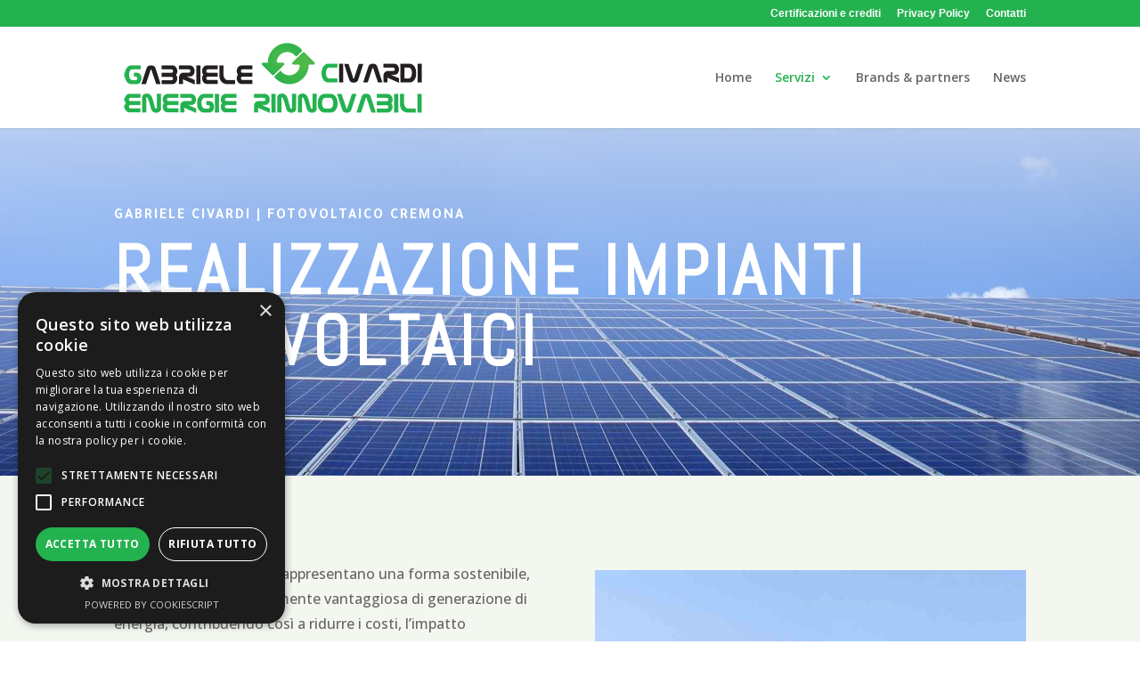

--- FILE ---
content_type: text/html; charset=UTF-8
request_url: https://www.rinnovabilicremona.it/fotovoltaico-cremona/
body_size: 22668
content:
<!DOCTYPE html>
<html lang="it-IT" prefix="og: https://ogp.me/ns#">
<head><style>img.lazy{min-height:1px}</style><link href="https://www.rinnovabilicremona.it/wp-content/plugins/w3-total-cache/pub/js/lazyload.min.js" as="script">
	<meta charset="UTF-8" />
<meta http-equiv="X-UA-Compatible" content="IE=edge">
	<link rel="pingback" href="https://www.rinnovabilicremona.it/xmlrpc.php" />

	<script type="text/javascript">
		document.documentElement.className = 'js';
	</script>

	<script type="text/javascript">
			let jqueryParams=[],jQuery=function(r){return jqueryParams=[...jqueryParams,r],jQuery},$=function(r){return jqueryParams=[...jqueryParams,r],$};window.jQuery=jQuery,window.$=jQuery;let customHeadScripts=!1;jQuery.fn=jQuery.prototype={},$.fn=jQuery.prototype={},jQuery.noConflict=function(r){if(window.jQuery)return jQuery=window.jQuery,$=window.jQuery,customHeadScripts=!0,jQuery.noConflict},jQuery.ready=function(r){jqueryParams=[...jqueryParams,r]},$.ready=function(r){jqueryParams=[...jqueryParams,r]},jQuery.load=function(r){jqueryParams=[...jqueryParams,r]},$.load=function(r){jqueryParams=[...jqueryParams,r]},jQuery.fn.ready=function(r){jqueryParams=[...jqueryParams,r]},$.fn.ready=function(r){jqueryParams=[...jqueryParams,r]};</script>
<!-- Ottimizzazione per i motori di ricerca di Rank Math - https://rankmath.com/ -->
<title>Fotovoltaico Cremona | Rinnovabili Cremona</title>
<meta name="description" content="Fotovoltaico Cremona - Gli impianti fotovoltaici rappresentano una forma sostenibile, ecologica ed economicamente vantaggiosa di generazione di energia"/>
<meta name="robots" content="follow, index, max-snippet:-1, max-video-preview:-1, max-image-preview:large"/>
<link rel="canonical" href="https://www.rinnovabilicremona.it/fotovoltaico-cremona/" />
<meta property="og:locale" content="it_IT" />
<meta property="og:type" content="article" />
<meta property="og:title" content="Fotovoltaico Cremona | Rinnovabili Cremona" />
<meta property="og:description" content="Fotovoltaico Cremona - Gli impianti fotovoltaici rappresentano una forma sostenibile, ecologica ed economicamente vantaggiosa di generazione di energia" />
<meta property="og:url" content="https://www.rinnovabilicremona.it/fotovoltaico-cremona/" />
<meta property="og:site_name" content="Rinnovabili Cremona" />
<meta property="article:tag" content="BayWa Cremona" />
<meta property="article:tag" content="Byd Cremona" />
<meta property="article:tag" content="certificazioni di conformità Cremona" />
<meta property="article:tag" content="Civardi Cremona" />
<meta property="article:tag" content="Civardi Gabriele" />
<meta property="article:tag" content="dichiarazioni di rispondenza Cremona" />
<meta property="article:tag" content="Fotovoltaico Cremona" />
<meta property="article:tag" content="Fronius Cremona" />
<meta property="article:tag" content="Loxone Cremona" />
<meta property="article:tag" content="Novotegra Cremona" />
<meta property="article:tag" content="Rec Cremona" />
<meta property="article:tag" content="Rinnovabili Cremona" />
<meta property="article:tag" content="Siemens energy Cremona" />
<meta property="article:section" content="Fotovoltaico Cremona" />
<meta property="og:updated_time" content="2024-02-25T00:16:22+00:00" />
<meta property="og:image" content="https://www.rinnovabilicremona.it/wp-content/uploads/2024/01/Gabriele-Civardi-Impianti-elettrici-Cremona-2.jpg" />
<meta property="og:image:secure_url" content="https://www.rinnovabilicremona.it/wp-content/uploads/2024/01/Gabriele-Civardi-Impianti-elettrici-Cremona-2.jpg" />
<meta property="og:image:width" content="1920" />
<meta property="og:image:height" content="652" />
<meta property="og:image:alt" content="Gabriele Civardi - Fotovoltaico Cremona" />
<meta property="og:image:type" content="image/jpeg" />
<meta property="article:published_time" content="2024-01-13T13:44:47+00:00" />
<meta property="article:modified_time" content="2024-02-25T00:16:22+00:00" />
<meta name="twitter:card" content="summary_large_image" />
<meta name="twitter:title" content="Fotovoltaico Cremona | Rinnovabili Cremona" />
<meta name="twitter:description" content="Fotovoltaico Cremona - Gli impianti fotovoltaici rappresentano una forma sostenibile, ecologica ed economicamente vantaggiosa di generazione di energia" />
<meta name="twitter:image" content="https://www.rinnovabilicremona.it/wp-content/uploads/2024/01/Gabriele-Civardi-Impianti-elettrici-Cremona-2.jpg" />
<meta name="twitter:label1" content="Tempo di lettura" />
<meta name="twitter:data1" content="21 minuti" />
<script type="application/ld+json" class="rank-math-schema">{"@context":"https://schema.org","@graph":[{"@type":["LocalBusiness","Organization"],"@id":"https://www.rinnovabilicremona.it/#organization","name":"Gabriele Civardi","url":"https://www.rinnovabilicremona.it","email":"civardig@gmail.com","logo":{"@type":"ImageObject","@id":"https://www.rinnovabilicremona.it/#logo","url":"http://www.rinnovabilicremona.it/wp-content/uploads/2023/12/Gabriele-Civardi-energie-rinnovabili-logo.png","contentUrl":"http://www.rinnovabilicremona.it/wp-content/uploads/2023/12/Gabriele-Civardi-energie-rinnovabili-logo.png","caption":"Rinnovabili Cremona","inLanguage":"it-IT","width":"350","height":"87"},"openingHours":["Monday,Tuesday,Wednesday,Thursday,Friday 09:00-17:00"],"image":{"@id":"https://www.rinnovabilicremona.it/#logo"},"telephone":"+ 39-329-699-8632"},{"@type":"WebSite","@id":"https://www.rinnovabilicremona.it/#website","url":"https://www.rinnovabilicremona.it","name":"Rinnovabili Cremona","alternateName":"Energia ecosostenibile e comfort responsabile","publisher":{"@id":"https://www.rinnovabilicremona.it/#organization"},"inLanguage":"it-IT"},{"@type":"ImageObject","@id":"https://www.rinnovabilicremona.it/wp-content/uploads/2024/01/Gabriele-Civardi-Impianti-elettrici-Cremona-2.jpg","url":"https://www.rinnovabilicremona.it/wp-content/uploads/2024/01/Gabriele-Civardi-Impianti-elettrici-Cremona-2.jpg","width":"1920","height":"652","caption":"Gabriele Civardi - Fotovoltaico Cremona","inLanguage":"it-IT"},{"@type":"BreadcrumbList","@id":"https://www.rinnovabilicremona.it/fotovoltaico-cremona/#breadcrumb","itemListElement":[{"@type":"ListItem","position":"1","item":{"@id":"https://www.rinnovabilicremona.it","name":"Home"}},{"@type":"ListItem","position":"2","item":{"@id":"https://www.rinnovabilicremona.it/fotovoltaico-cremona/","name":"Fotovoltaico Cremona"}}]},{"@type":"WebPage","@id":"https://www.rinnovabilicremona.it/fotovoltaico-cremona/#webpage","url":"https://www.rinnovabilicremona.it/fotovoltaico-cremona/","name":"Fotovoltaico Cremona | Rinnovabili Cremona","datePublished":"2024-01-13T13:44:47+00:00","dateModified":"2024-02-25T00:16:22+00:00","isPartOf":{"@id":"https://www.rinnovabilicremona.it/#website"},"primaryImageOfPage":{"@id":"https://www.rinnovabilicremona.it/wp-content/uploads/2024/01/Gabriele-Civardi-Impianti-elettrici-Cremona-2.jpg"},"inLanguage":"it-IT","breadcrumb":{"@id":"https://www.rinnovabilicremona.it/fotovoltaico-cremona/#breadcrumb"}},{"@type":"Person","@id":"https://www.rinnovabilicremona.it/fotovoltaico-cremona/#author","name":"admin","image":{"@type":"ImageObject","@id":"https://secure.gravatar.com/avatar/ba90cec457a03ca43b166596170fe0ce23a700938b05399bf4ad5f1bfd75446e?s=96&amp;d=mm&amp;r=g","url":"https://secure.gravatar.com/avatar/ba90cec457a03ca43b166596170fe0ce23a700938b05399bf4ad5f1bfd75446e?s=96&amp;d=mm&amp;r=g","caption":"admin","inLanguage":"it-IT"},"sameAs":["http://www.rinnovabilicremona.it"],"worksFor":{"@id":"https://www.rinnovabilicremona.it/#organization"}},{"@type":"Article","headline":"Fotovoltaico Cremona | Rinnovabili Cremona","keywords":"Fotovoltaico Cremona","datePublished":"2024-01-13T13:44:47+00:00","dateModified":"2024-02-25T00:16:22+00:00","author":{"@id":"https://www.rinnovabilicremona.it/fotovoltaico-cremona/#author","name":"admin"},"publisher":{"@id":"https://www.rinnovabilicremona.it/#organization"},"description":"Fotovoltaico Cremona - Gli impianti fotovoltaici rappresentano una forma sostenibile, ecologica ed economicamente vantaggiosa di generazione di energia","name":"Fotovoltaico Cremona | Rinnovabili Cremona","@id":"https://www.rinnovabilicremona.it/fotovoltaico-cremona/#richSnippet","isPartOf":{"@id":"https://www.rinnovabilicremona.it/fotovoltaico-cremona/#webpage"},"image":{"@id":"https://www.rinnovabilicremona.it/wp-content/uploads/2024/01/Gabriele-Civardi-Impianti-elettrici-Cremona-2.jpg"},"inLanguage":"it-IT","mainEntityOfPage":{"@id":"https://www.rinnovabilicremona.it/fotovoltaico-cremona/#webpage"}}]}</script>
<!-- /Rank Math WordPress SEO plugin -->

<link rel='dns-prefetch' href='//fonts.googleapis.com' />
<link rel="alternate" type="application/rss+xml" title="Rinnovabili Cremona &raquo; Feed" href="https://www.rinnovabilicremona.it/feed/" />
<link rel="alternate" type="application/rss+xml" title="Rinnovabili Cremona &raquo; Feed dei commenti" href="https://www.rinnovabilicremona.it/comments/feed/" />
<meta content="Divi v.4.27.4" name="generator"/><style id='wp-block-library-theme-inline-css' type='text/css'>
.wp-block-audio :where(figcaption){color:#555;font-size:13px;text-align:center}.is-dark-theme .wp-block-audio :where(figcaption){color:#ffffffa6}.wp-block-audio{margin:0 0 1em}.wp-block-code{border:1px solid #ccc;border-radius:4px;font-family:Menlo,Consolas,monaco,monospace;padding:.8em 1em}.wp-block-embed :where(figcaption){color:#555;font-size:13px;text-align:center}.is-dark-theme .wp-block-embed :where(figcaption){color:#ffffffa6}.wp-block-embed{margin:0 0 1em}.blocks-gallery-caption{color:#555;font-size:13px;text-align:center}.is-dark-theme .blocks-gallery-caption{color:#ffffffa6}:root :where(.wp-block-image figcaption){color:#555;font-size:13px;text-align:center}.is-dark-theme :root :where(.wp-block-image figcaption){color:#ffffffa6}.wp-block-image{margin:0 0 1em}.wp-block-pullquote{border-bottom:4px solid;border-top:4px solid;color:currentColor;margin-bottom:1.75em}.wp-block-pullquote cite,.wp-block-pullquote footer,.wp-block-pullquote__citation{color:currentColor;font-size:.8125em;font-style:normal;text-transform:uppercase}.wp-block-quote{border-left:.25em solid;margin:0 0 1.75em;padding-left:1em}.wp-block-quote cite,.wp-block-quote footer{color:currentColor;font-size:.8125em;font-style:normal;position:relative}.wp-block-quote:where(.has-text-align-right){border-left:none;border-right:.25em solid;padding-left:0;padding-right:1em}.wp-block-quote:where(.has-text-align-center){border:none;padding-left:0}.wp-block-quote.is-large,.wp-block-quote.is-style-large,.wp-block-quote:where(.is-style-plain){border:none}.wp-block-search .wp-block-search__label{font-weight:700}.wp-block-search__button{border:1px solid #ccc;padding:.375em .625em}:where(.wp-block-group.has-background){padding:1.25em 2.375em}.wp-block-separator.has-css-opacity{opacity:.4}.wp-block-separator{border:none;border-bottom:2px solid;margin-left:auto;margin-right:auto}.wp-block-separator.has-alpha-channel-opacity{opacity:1}.wp-block-separator:not(.is-style-wide):not(.is-style-dots){width:100px}.wp-block-separator.has-background:not(.is-style-dots){border-bottom:none;height:1px}.wp-block-separator.has-background:not(.is-style-wide):not(.is-style-dots){height:2px}.wp-block-table{margin:0 0 1em}.wp-block-table td,.wp-block-table th{word-break:normal}.wp-block-table :where(figcaption){color:#555;font-size:13px;text-align:center}.is-dark-theme .wp-block-table :where(figcaption){color:#ffffffa6}.wp-block-video :where(figcaption){color:#555;font-size:13px;text-align:center}.is-dark-theme .wp-block-video :where(figcaption){color:#ffffffa6}.wp-block-video{margin:0 0 1em}:root :where(.wp-block-template-part.has-background){margin-bottom:0;margin-top:0;padding:1.25em 2.375em}
</style>
<style id='global-styles-inline-css' type='text/css'>
:root{--wp--preset--aspect-ratio--square: 1;--wp--preset--aspect-ratio--4-3: 4/3;--wp--preset--aspect-ratio--3-4: 3/4;--wp--preset--aspect-ratio--3-2: 3/2;--wp--preset--aspect-ratio--2-3: 2/3;--wp--preset--aspect-ratio--16-9: 16/9;--wp--preset--aspect-ratio--9-16: 9/16;--wp--preset--color--black: #000000;--wp--preset--color--cyan-bluish-gray: #abb8c3;--wp--preset--color--white: #ffffff;--wp--preset--color--pale-pink: #f78da7;--wp--preset--color--vivid-red: #cf2e2e;--wp--preset--color--luminous-vivid-orange: #ff6900;--wp--preset--color--luminous-vivid-amber: #fcb900;--wp--preset--color--light-green-cyan: #7bdcb5;--wp--preset--color--vivid-green-cyan: #00d084;--wp--preset--color--pale-cyan-blue: #8ed1fc;--wp--preset--color--vivid-cyan-blue: #0693e3;--wp--preset--color--vivid-purple: #9b51e0;--wp--preset--gradient--vivid-cyan-blue-to-vivid-purple: linear-gradient(135deg,rgba(6,147,227,1) 0%,rgb(155,81,224) 100%);--wp--preset--gradient--light-green-cyan-to-vivid-green-cyan: linear-gradient(135deg,rgb(122,220,180) 0%,rgb(0,208,130) 100%);--wp--preset--gradient--luminous-vivid-amber-to-luminous-vivid-orange: linear-gradient(135deg,rgba(252,185,0,1) 0%,rgba(255,105,0,1) 100%);--wp--preset--gradient--luminous-vivid-orange-to-vivid-red: linear-gradient(135deg,rgba(255,105,0,1) 0%,rgb(207,46,46) 100%);--wp--preset--gradient--very-light-gray-to-cyan-bluish-gray: linear-gradient(135deg,rgb(238,238,238) 0%,rgb(169,184,195) 100%);--wp--preset--gradient--cool-to-warm-spectrum: linear-gradient(135deg,rgb(74,234,220) 0%,rgb(151,120,209) 20%,rgb(207,42,186) 40%,rgb(238,44,130) 60%,rgb(251,105,98) 80%,rgb(254,248,76) 100%);--wp--preset--gradient--blush-light-purple: linear-gradient(135deg,rgb(255,206,236) 0%,rgb(152,150,240) 100%);--wp--preset--gradient--blush-bordeaux: linear-gradient(135deg,rgb(254,205,165) 0%,rgb(254,45,45) 50%,rgb(107,0,62) 100%);--wp--preset--gradient--luminous-dusk: linear-gradient(135deg,rgb(255,203,112) 0%,rgb(199,81,192) 50%,rgb(65,88,208) 100%);--wp--preset--gradient--pale-ocean: linear-gradient(135deg,rgb(255,245,203) 0%,rgb(182,227,212) 50%,rgb(51,167,181) 100%);--wp--preset--gradient--electric-grass: linear-gradient(135deg,rgb(202,248,128) 0%,rgb(113,206,126) 100%);--wp--preset--gradient--midnight: linear-gradient(135deg,rgb(2,3,129) 0%,rgb(40,116,252) 100%);--wp--preset--font-size--small: 13px;--wp--preset--font-size--medium: 20px;--wp--preset--font-size--large: 36px;--wp--preset--font-size--x-large: 42px;--wp--preset--spacing--20: 0.44rem;--wp--preset--spacing--30: 0.67rem;--wp--preset--spacing--40: 1rem;--wp--preset--spacing--50: 1.5rem;--wp--preset--spacing--60: 2.25rem;--wp--preset--spacing--70: 3.38rem;--wp--preset--spacing--80: 5.06rem;--wp--preset--shadow--natural: 6px 6px 9px rgba(0, 0, 0, 0.2);--wp--preset--shadow--deep: 12px 12px 50px rgba(0, 0, 0, 0.4);--wp--preset--shadow--sharp: 6px 6px 0px rgba(0, 0, 0, 0.2);--wp--preset--shadow--outlined: 6px 6px 0px -3px rgba(255, 255, 255, 1), 6px 6px rgba(0, 0, 0, 1);--wp--preset--shadow--crisp: 6px 6px 0px rgba(0, 0, 0, 1);}:root { --wp--style--global--content-size: 823px;--wp--style--global--wide-size: 1080px; }:where(body) { margin: 0; }.wp-site-blocks > .alignleft { float: left; margin-right: 2em; }.wp-site-blocks > .alignright { float: right; margin-left: 2em; }.wp-site-blocks > .aligncenter { justify-content: center; margin-left: auto; margin-right: auto; }:where(.is-layout-flex){gap: 0.5em;}:where(.is-layout-grid){gap: 0.5em;}.is-layout-flow > .alignleft{float: left;margin-inline-start: 0;margin-inline-end: 2em;}.is-layout-flow > .alignright{float: right;margin-inline-start: 2em;margin-inline-end: 0;}.is-layout-flow > .aligncenter{margin-left: auto !important;margin-right: auto !important;}.is-layout-constrained > .alignleft{float: left;margin-inline-start: 0;margin-inline-end: 2em;}.is-layout-constrained > .alignright{float: right;margin-inline-start: 2em;margin-inline-end: 0;}.is-layout-constrained > .aligncenter{margin-left: auto !important;margin-right: auto !important;}.is-layout-constrained > :where(:not(.alignleft):not(.alignright):not(.alignfull)){max-width: var(--wp--style--global--content-size);margin-left: auto !important;margin-right: auto !important;}.is-layout-constrained > .alignwide{max-width: var(--wp--style--global--wide-size);}body .is-layout-flex{display: flex;}.is-layout-flex{flex-wrap: wrap;align-items: center;}.is-layout-flex > :is(*, div){margin: 0;}body .is-layout-grid{display: grid;}.is-layout-grid > :is(*, div){margin: 0;}body{padding-top: 0px;padding-right: 0px;padding-bottom: 0px;padding-left: 0px;}:root :where(.wp-element-button, .wp-block-button__link){background-color: #32373c;border-width: 0;color: #fff;font-family: inherit;font-size: inherit;line-height: inherit;padding: calc(0.667em + 2px) calc(1.333em + 2px);text-decoration: none;}.has-black-color{color: var(--wp--preset--color--black) !important;}.has-cyan-bluish-gray-color{color: var(--wp--preset--color--cyan-bluish-gray) !important;}.has-white-color{color: var(--wp--preset--color--white) !important;}.has-pale-pink-color{color: var(--wp--preset--color--pale-pink) !important;}.has-vivid-red-color{color: var(--wp--preset--color--vivid-red) !important;}.has-luminous-vivid-orange-color{color: var(--wp--preset--color--luminous-vivid-orange) !important;}.has-luminous-vivid-amber-color{color: var(--wp--preset--color--luminous-vivid-amber) !important;}.has-light-green-cyan-color{color: var(--wp--preset--color--light-green-cyan) !important;}.has-vivid-green-cyan-color{color: var(--wp--preset--color--vivid-green-cyan) !important;}.has-pale-cyan-blue-color{color: var(--wp--preset--color--pale-cyan-blue) !important;}.has-vivid-cyan-blue-color{color: var(--wp--preset--color--vivid-cyan-blue) !important;}.has-vivid-purple-color{color: var(--wp--preset--color--vivid-purple) !important;}.has-black-background-color{background-color: var(--wp--preset--color--black) !important;}.has-cyan-bluish-gray-background-color{background-color: var(--wp--preset--color--cyan-bluish-gray) !important;}.has-white-background-color{background-color: var(--wp--preset--color--white) !important;}.has-pale-pink-background-color{background-color: var(--wp--preset--color--pale-pink) !important;}.has-vivid-red-background-color{background-color: var(--wp--preset--color--vivid-red) !important;}.has-luminous-vivid-orange-background-color{background-color: var(--wp--preset--color--luminous-vivid-orange) !important;}.has-luminous-vivid-amber-background-color{background-color: var(--wp--preset--color--luminous-vivid-amber) !important;}.has-light-green-cyan-background-color{background-color: var(--wp--preset--color--light-green-cyan) !important;}.has-vivid-green-cyan-background-color{background-color: var(--wp--preset--color--vivid-green-cyan) !important;}.has-pale-cyan-blue-background-color{background-color: var(--wp--preset--color--pale-cyan-blue) !important;}.has-vivid-cyan-blue-background-color{background-color: var(--wp--preset--color--vivid-cyan-blue) !important;}.has-vivid-purple-background-color{background-color: var(--wp--preset--color--vivid-purple) !important;}.has-black-border-color{border-color: var(--wp--preset--color--black) !important;}.has-cyan-bluish-gray-border-color{border-color: var(--wp--preset--color--cyan-bluish-gray) !important;}.has-white-border-color{border-color: var(--wp--preset--color--white) !important;}.has-pale-pink-border-color{border-color: var(--wp--preset--color--pale-pink) !important;}.has-vivid-red-border-color{border-color: var(--wp--preset--color--vivid-red) !important;}.has-luminous-vivid-orange-border-color{border-color: var(--wp--preset--color--luminous-vivid-orange) !important;}.has-luminous-vivid-amber-border-color{border-color: var(--wp--preset--color--luminous-vivid-amber) !important;}.has-light-green-cyan-border-color{border-color: var(--wp--preset--color--light-green-cyan) !important;}.has-vivid-green-cyan-border-color{border-color: var(--wp--preset--color--vivid-green-cyan) !important;}.has-pale-cyan-blue-border-color{border-color: var(--wp--preset--color--pale-cyan-blue) !important;}.has-vivid-cyan-blue-border-color{border-color: var(--wp--preset--color--vivid-cyan-blue) !important;}.has-vivid-purple-border-color{border-color: var(--wp--preset--color--vivid-purple) !important;}.has-vivid-cyan-blue-to-vivid-purple-gradient-background{background: var(--wp--preset--gradient--vivid-cyan-blue-to-vivid-purple) !important;}.has-light-green-cyan-to-vivid-green-cyan-gradient-background{background: var(--wp--preset--gradient--light-green-cyan-to-vivid-green-cyan) !important;}.has-luminous-vivid-amber-to-luminous-vivid-orange-gradient-background{background: var(--wp--preset--gradient--luminous-vivid-amber-to-luminous-vivid-orange) !important;}.has-luminous-vivid-orange-to-vivid-red-gradient-background{background: var(--wp--preset--gradient--luminous-vivid-orange-to-vivid-red) !important;}.has-very-light-gray-to-cyan-bluish-gray-gradient-background{background: var(--wp--preset--gradient--very-light-gray-to-cyan-bluish-gray) !important;}.has-cool-to-warm-spectrum-gradient-background{background: var(--wp--preset--gradient--cool-to-warm-spectrum) !important;}.has-blush-light-purple-gradient-background{background: var(--wp--preset--gradient--blush-light-purple) !important;}.has-blush-bordeaux-gradient-background{background: var(--wp--preset--gradient--blush-bordeaux) !important;}.has-luminous-dusk-gradient-background{background: var(--wp--preset--gradient--luminous-dusk) !important;}.has-pale-ocean-gradient-background{background: var(--wp--preset--gradient--pale-ocean) !important;}.has-electric-grass-gradient-background{background: var(--wp--preset--gradient--electric-grass) !important;}.has-midnight-gradient-background{background: var(--wp--preset--gradient--midnight) !important;}.has-small-font-size{font-size: var(--wp--preset--font-size--small) !important;}.has-medium-font-size{font-size: var(--wp--preset--font-size--medium) !important;}.has-large-font-size{font-size: var(--wp--preset--font-size--large) !important;}.has-x-large-font-size{font-size: var(--wp--preset--font-size--x-large) !important;}
:where(.wp-block-post-template.is-layout-flex){gap: 1.25em;}:where(.wp-block-post-template.is-layout-grid){gap: 1.25em;}
:where(.wp-block-columns.is-layout-flex){gap: 2em;}:where(.wp-block-columns.is-layout-grid){gap: 2em;}
:root :where(.wp-block-pullquote){font-size: 1.5em;line-height: 1.6;}
</style>
<link rel='stylesheet' id='dipi-popup-maker-popup-effect-css' href='https://www.rinnovabilicremona.it/wp-content/plugins/divi-pixel/dist/public/css/popup_effect.min.css?ver=1.0.0' type='text/css' media='all' />
<link rel='stylesheet' id='dipi_font-css' href='https://www.rinnovabilicremona.it/wp-content/plugins/divi-pixel/dist/admin/css/dipi-font.min.css?ver=1.0.0' type='text/css' media='all' />
<link rel='stylesheet' id='dipi_general-css' href='https://www.rinnovabilicremona.it/wp-content/plugins/divi-pixel/dist/public/css/general.min.css?ver=2.45.0' type='text/css' media='all' />
<link rel='stylesheet' id='et-divi-open-sans-css' href='https://fonts.googleapis.com/css?family=Open+Sans:300italic,400italic,600italic,700italic,800italic,400,300,600,700,800&#038;subset=latin,latin-ext&#038;display=swap' type='text/css' media='all' />
<link rel='stylesheet' id='divi-pixel-styles-css' href='https://www.rinnovabilicremona.it/wp-content/plugins/divi-pixel/styles/style.min.css?ver=1.0.0' type='text/css' media='all' />
<link rel='stylesheet' id='et-builder-googlefonts-cached-css' href='https://fonts.googleapis.com/css?family=Open+Sans:300,regular,500,600,700,800,300italic,italic,500italic,600italic,700italic,800italic|Tajawal:200,300,regular,500,700,800,900|Abel:regular&#038;subset=latin,latin-ext&#038;display=swap' type='text/css' media='all' />
<link rel='stylesheet' id='divi-style-css' href='https://www.rinnovabilicremona.it/wp-content/themes/Divi/style-static.min.css?ver=4.27.4' type='text/css' media='all' />
<script type="text/javascript" src="https://www.rinnovabilicremona.it/wp-includes/js/jquery/jquery.min.js?ver=3.7.1" id="jquery-core-js"></script>
<script type="text/javascript" src="https://www.rinnovabilicremona.it/wp-includes/js/jquery/jquery-migrate.min.js?ver=3.4.1" id="jquery-migrate-js"></script>
<script type="text/javascript" id="jquery-js-after">
/* <![CDATA[ */
jqueryParams.length&&$.each(jqueryParams,function(e,r){if("function"==typeof r){var n=String(r);n.replace("$","jQuery");var a=new Function("return "+n)();$(document).ready(a)}});
/* ]]> */
</script>
<script type="text/javascript" src="https://www.rinnovabilicremona.it/wp-content/plugins/divi-pixel/dist/public/js/public.min.js?ver=2.45.0" id="dipi_public_js-js"></script>
<link rel="https://api.w.org/" href="https://www.rinnovabilicremona.it/wp-json/" /><link rel="alternate" title="JSON" type="application/json" href="https://www.rinnovabilicremona.it/wp-json/wp/v2/pages/364" /><link rel="EditURI" type="application/rsd+xml" title="RSD" href="https://www.rinnovabilicremona.it/xmlrpc.php?rsd" />
<meta name="generator" content="WordPress 6.8.3" />
<link rel='shortlink' href='https://www.rinnovabilicremona.it/?p=364' />
<link rel="alternate" title="oEmbed (JSON)" type="application/json+oembed" href="https://www.rinnovabilicremona.it/wp-json/oembed/1.0/embed?url=https%3A%2F%2Fwww.rinnovabilicremona.it%2Ffotovoltaico-cremona%2F" />
<link rel="alternate" title="oEmbed (XML)" type="text/xml+oembed" href="https://www.rinnovabilicremona.it/wp-json/oembed/1.0/embed?url=https%3A%2F%2Fwww.rinnovabilicremona.it%2Ffotovoltaico-cremona%2F&#038;format=xml" />
<style>
/*#main-header .logo_container img,
header.et-l--header .et_pb_menu__logo > img {
    display: none;
}*/
</style>
<script type="text/javascript" id="dipi-logo-js">
jQuery(document).ready(function($) {

    var currentLogoMode = '';


    let $mainHeader = $('header#main-header');
    let $tbHeader = $('header.et-l--header');
        function dipi_update_logo($logo, $is_tb_logo) {
        // Clone $logo so we can replace it rather than just change src attr (because this causes a bug in Safari browser) 
        let $mainLogo = $logo.clone();
        let $tbLogoContainer = $logo.closest(".et_pb_menu__logo")
        let $tbLogoContainer_a = $logo.closest(".et_pb_menu__logo a")
        let $tbLogoWrapper = $tbLogoContainer_a.length ? $tbLogoContainer_a : $tbLogoContainer
        if($mainLogo.length) {
            $mainLogo.attr("data-logo-type", "main");
            $mainLogo.attr("data-actual-width", $mainLogo[0].naturalWidth);
            $mainLogo.attr("data-actual-height", $mainLogo[0].naturalHeight);
        }
        // Clone $logo to use in fixed header. If fixed header logo is not enabled, we simple use the original logo
                    let $fixedLogo = $logo.clone();
                if($fixedLogo.length) {
            $fixedLogo.attr("data-actual-width", $fixedLogo[0].naturalWidth);
            $fixedLogo.attr("data-actual-height", $fixedLogo[0].naturalHeight);
        }
        
        // Clone $logo to use in mobile. If mobile logo is not enabled, we simple use the original logo
        let $use_mobile_logo = false;
                let $mobileLogo = $logo.clone();
                
        if($use_mobile_logo && ($(window).width() <= 980)){
            setTimeout( function(){
                $mobileLogo.show();
            }, 500)
        } else {
            setTimeout( function(){
                $fixedLogo.show();
                $mainLogo.show();
            }, 500)
        }

        $fixedLogo.removeAttr("srcset")
        $mobileLogo.removeAttr("srcset")
        function callback(mutationList, observer) {
            mutationList.forEach(function(mutation){
                if('attributes' != mutation.type || 'class' !== mutation.attributeName){
                    return;
                }
                if($is_tb_logo) {
                    dipi_tb_header_change();
                } else {
                    dipi_default_logo_change();
                }
            });
        }

        var targetNode = document.querySelector("#main-header,header.et-l--header > .et_builder_inner_content");
        var observerOptions = {
            childList: false,
            attributes: true,
            subtree: false
        }

        if(targetNode){
            var observer = new MutationObserver(callback);
            observer.observe(targetNode, observerOptions);
        }

        
        if($is_tb_logo) {
            // Observe resize events to switch between mobile/fixed logos
            $(window).resize(dipi_tb_header_change);
            // finally call the callback manually once to get started
            dipi_tb_header_change(true);
        } else {
            // Observe resize events to switch between mobile/fixed logos
            $(window).resize(dipi_default_logo_change);
            // finally call the callback manually once to get started
            dipi_default_logo_change(true);
        }

        
        function dipi_tb_header_change(first_loading = false) {
            if($mainLogo.length)
                $mainLogo.attr("data-actual-width", $mainLogo[0].naturalWidth);
            
            
            if($use_mobile_logo && $(window).width() <= 980 && currentLogoMode != 'mobile'){
                currentLogoMode = 'mobile';
                $tbLogoWrapper.find("img").remove();
                $tbLogoWrapper.append($mobileLogo);
            } else if ($(window).width() > 980) {
                if ($tbHeader.find('.has_et_pb_sticky').length !== 0  && currentLogoMode != 'desktop-fixed'){
                    currentLogoMode = 'desktop-fixed';
                    $tbLogoWrapper.find("img").remove();
                    $tbLogoWrapper.append($fixedLogo);
                                    } else if($tbHeader.find('.has_et_pb_sticky').length == 0 && currentLogoMode != 'desktop-normal' ){
                    currentLogoMode = 'desktop-normal';
                    $tbLogoWrapper.find("img").remove();
                    $tbLogoWrapper.append($mainLogo);
                                    }
            }
        }

        // Callback to fire when window is resized or scrolled
        function dipi_default_logo_change(first_loading = false) {
            if($mainLogo.length){
                $mainLogo.attr("data-actual-width", $mainLogo[0].naturalWidth);
            }

            if($use_mobile_logo && $(window).width() <= 980 && currentLogoMode != 'mobile'){
                currentLogoMode = 'mobile';
                let $a = $(".logo_container a");
                $a.find("#logo").remove();    
                $a.append($mobileLogo);
            } else if($(window).width() > 980) {                
                if ($mainHeader.hasClass('et-fixed-header') && currentLogoMode != 'desktop-fixed'){
                    currentLogoMode = 'desktop-fixed';
                    let $a = $(".logo_container a");
                    $a.find("#logo").remove();    
                    $a.append($fixedLogo);
                                    } else if(!$mainHeader.hasClass('et-fixed-header') && currentLogoMode != 'desktop-normal') {
                    currentLogoMode = 'desktop-normal';
                    let $a = $(".logo_container a");
                    $a.find("#logo").remove(); 
                    $a.append($mainLogo);
                                    }
            }
        }
    }

});
</script><style type="text/css" id="primary-menu-position">

@media screen and (min-width: 981px) {
    body.dipi-cta-button #et_top_search{
        margin: 15px 0 0 22px;
    }
    
    .et_header_style_split div#et-top-navigation,
    .et_header_style_left div#et-top-navigation{
        align-items: flex-start !important;
    }

    .et_header_style_left #et-top-navigation nav > ul > li > a,
    .et_header_style_split #et-top-navigation nav > ul > li > a {
        padding-bottom: 50px !important;
    }

            /* .et_header_style_left #et-top-navigation nav > ul > li > a,
        .et_header_style_split #et-top-navigation nav > ul > li > a,
        .et_header_style_centered #et-top-navigation nav > ul > li > a {
            line-height: 2.5em;
        } */
    
    .et_header_style_left div#et-top-navigation {
        display: flex;
        align-items: center;
        
        /* With social icons enabled, we remove the bottom padding below the li elements so we need to add it to the container */
        padding-top: 50px;
        padding-bottom: 0px;
    }
    
    .et_header_style_split div#et-top-navigation {
        align-items: center;

        /* With social icons enabled, we remove the bottom padding below the li elements so we need to add it to the container */
        padding-top: 50px !important;
        padding-bottom: 0px !important;
    }
    
    .et_header_style_fullscreen #et-top-navigation {  
        padding-bottom: 0px !important;   
    }

    /* Vertical Navigation Styles */
    .et_vertical_nav #main-header #top-menu>li>a {
        padding-bottom: 19px !important;
        line-height: inherit;
    }
    .et_vertical_nav #main-header #et-top-navigation {
        display: block;
    }
    .et_vertical_nav #top-header {
        position: initial;
    }
    .et_vertical_fixed.admin-bar #page-container #main-header {
        top:32px !important;
    }
    .et_vertical_nav.et_vertical_fixed.et_header_style_left #et-top-navigation {
        padding-top:33px !important;
    }
    .et_vertical_fixed.admin-bar #page-container #main-header {
        transform: translateY(0) !important;
    }
    .et_vertical_nav #page-container #main-header {
        top: 0 !important;
    }

    /* With do-not-shrink functionality enabeld, we also must apply padding to fixed menu */
            .et_header_style_left .et-fixed-header #et-top-navigation,
        .et_header_style_split .et-fixed-header #et-top-navigation {
            padding-top: 20px !important;
            padding-bottom: 0px !important;
        }

        .et_header_style_centered .et-fixed-header #et-top-navigation {
            padding-top: 20px;
            padding-bottom: 0px !important; 
        }

        .et_header_style_left .et-fixed-header #et-top-navigation nav > ul > li > a,
        .et_header_style_split .et-fixed-header #et-top-navigation nav > ul > li > a{
            padding-bottom: 20px !important;
        }
    
    .et-menu li:not(.mega-menu) ul,
    #top-menu li:not(.mega-menu) ul{width: 240px !important;}
    .et-menu li li a,
    #top-menu li li a{width:100% !important;}
    #top-menu li li,
    .et-menu li li{width: 100%;}
}
</style><style>
.dipi-fixed-header #main-header,
.dipi-fixed-header #top-header{position:fixed !important;width:100%;}
</style>

<script type="text/javascript">
	jQuery(document).ready(function ($) {
		window.dipi_apply_hide_top_bar_timer = null;
		window.dipi_apply_hide_top_bar = function () {
			var $mainContent = $('#page-container'),
				$mainHeader = $('#main-header');
			if($mainHeader.length === 0 && $('.et-l--header').length > 0 )
				$mainHeader = $('.et-l--header');
			
			var $topHeader = $('#top-header'),
				$adminBar = $('#wpadminbar'),
				adminBarHeight = $('#wpadminbar').height(),
			 	mainHeaderHiehgt = $mainHeader.height(),
				topBarHeight = 0;
			

			if($topHeader.length > 0)
				topBarHeight = $('#top-header').height();

			var didScroll = false;
			var lastScrollTop = 0;
			var delta = 5;
			if(!$('body').hasClass('admin-bar'))
				adminBarHeight = 0;

				$mainHeader.css('top', adminBarHeight + topBarHeight );
			$topHeader.css('top', adminBarHeight );

			if($mainHeader.css('position') === 'relative'){
				$mainHeader.css('top', 0 );
			}
			
			if(window.innerWidth > 980){
					
				
				return;
			}
							$('body').removeClass('dipi-fixed-header');
				clearInterval(window.dipi_apply_hide_top_bar_timer);
			
			function hideTopBarOnScroll(){
				var scrollTop = $(this).scrollTop();
				var adminBarHeight = $('#wpadminbar').height();
				var topBarHeight = 0;
				if($topHeader.length > 0)
					topBarHeight = $('#top-header').height();
				if(Math.abs(lastScrollTop - scrollTop) <= delta){
					return;
				}
				if (scrollTop > lastScrollTop && scrollTop > topBarHeight) { // scroll down
					$('#top-header').css('transform', 'translateY(-' + topBarHeight + 'px)');
					$('#main-header').css('transform', 'translateY(-' + topBarHeight + 'px)');
				} else if(scrollTop + $(window).height() < $(document).height()) {
					$('#top-header').css('transform', 'translateY(0px)');
					$('#main-header').css('transform', 'translateY(0px)');
				}
				lastScrollTop = scrollTop;
			}
			function hasScrolled() {
				var adminBarHeight = $('#wpadminbar').height();
				var topBarHeight = 0;
				if($topHeader.length > 0)
					topBarHeight = $('#top-header').height();
				
					if(!$('body').hasClass('admin-bar'))
						adminBarHeight = 0;
				var scrollTop = $(this).scrollTop();
				
				if(Math.abs(lastScrollTop - scrollTop) <= delta){
					return;
				}
				if (scrollTop > lastScrollTop && scrollTop > topBarHeight) { // scroll down
					if(window.innerWidth > 600)
						adminBarHeight = 0;
											$('#top-header').css('transform', 'translateY(-' +  adminBarHeight + 'px)');
						$('#main-header').css('transform', 'translateY(-' +  adminBarHeight + 'px)');
									} else if(scrollTop + $(window).height() < $(document).height()) {
					$('#top-header').css('transform', 'translateY(0px)');
					$('#main-header').css('transform', 'translateY(0px)');
				}

				lastScrollTop = scrollTop;
			}
		}
		window.dipi_apply_hide_top_bar();
		$(window).on('resize', function(){
			window.dipi_apply_hide_top_bar();
		})
	});
</script>

	<style type="text/css" id="top-header-bar-css">
	@media (max-width: 980px){
		#main-header,
		#top-header{
			transition:transform 0.4s, opacity 0.4s ease-in-out, -webkit-transform 0.4s !important;
		}
	}
			#top-header {
			font-family: 'none', sans-serif;			font-size: 0|0|0|0px !important;
			letter-spacing: 0|0|0|0px !important;
					}

		#top-header li a,
		#et-info-email,
		#et-info-phone {
						font-weight: 0|0|0|0 !important;
		}
			</style>


<style type="text/css" id="main-header-bar-mobile-css">
/* .et_header_style_centered header#main-header.et-fixed-header .logo_container.logo_container {
	height: auto !important;
} */
</style>
<style type="text/css" id="primary-menu-styles-css">

	.et-menu-nav ul.et-menu li,
	#top-menu li {
		padding-right: 0|0|0|0px !important;
	}
	.et-menu-nav ul.et-menu li:hover,
	#top-menu li:hover {
		transition: all .3s ease-in-out;
	}

	.et-fixed-header #top-menu li {
		padding-right: 0|0|0|0px !important;
		transition: all .3s ease-in-out;
	}
	/*.et-menu-nav ul.et-menu li:last-of-type,
	#top-menu>li:last-of-type {
		padding-right: 0 !important;
	}*/
	.et-menu-nav ul.et-menu li a,
	#top-menu a {
				font-weight: 0|0|0|0;
	}

	.et-menu-nav ul.et-menu li a:hover,
	#top-menu a:hover {
		color: 0|0|0|0 ;
		opacity: 1 !important;
	}

	.et-fixed-header ul#top-menu li a:hover {
		color: 0|0|0|0 !important;
	}

</style>
<style type="text/css" id="custom-archive-styles-css">
body.archive div#et-main-area div#main-content,
body.blog div#et-main-area div#main-content{
	background-color: #ffffff !important;
    		background-size: cover;
			background-repeat: repeat ;
	}

body.dipi-custom-archive-page #main-content .et_pb_module.et_pb_posts.dipi-styled-blog .et_pb_ajax_pagination_container article.et_pb_post,
body.dipi-custom-archive-page #main-content .et_pb_module.et_pb_blog_grid_wrapper.dipi-styled-blog .et_pb_ajax_pagination_container article.et_pb_post,
body.dipi-custom-archive-page.search #main-content article.et_pb_post,
body.archive #main-content article.et_pb_post,
body.blog #main-content article.et_pb_post {
    transition: all .6s ease-in-out;
	border-style: solid;
	overflow: hidden;
	text-align: left;
	background-color: 0|0|0|0 !important;
	padding: 0px;
	border-radius: 5px;
	border-width: 0px;
	border-color: 0|0|0|0;
	    box-shadow: 0 10px 30px rgba(44,61,73,0.05);
	}

body.dipi-custom-archive-page #main-content .et_pb_module.et_pb_posts.dipi-styled-blog .et_pb_ajax_pagination_container article.et_pb_post .post-meta,
body.dipi-custom-archive-page #main-content .et_pb_module.et_pb_blog_grid_wrapper.dipi-styled-blog .et_pb_ajax_pagination_container article.et_pb_post .post-meta,
body.dipi-custom-archive-page.search #main-content article.et_pb_post .post-meta,
body.archive #main-content article.et_pb_post .post-meta,
body.blog #main-content article.et_pb_post .post-meta {
	justify-content: flex-start;
}

body.dipi-custom-archive-page #main-content .et_pb_module.et_pb_posts.dipi-styled-blog .et_pb_ajax_pagination_container article.et_pb_post .entry-featured-image-url,
body.dipi-custom-archive-page #main-content .et_pb_module.et_pb_blog_grid_wrapper.dipi-styled-blog .et_pb_ajax_pagination_container article.et_pb_post .entry-featured-image-url,
body.dipi-custom-archive-page.search #main-content article.et_pb_post .entry-featured-image-url,
body.archive #main-content article.et_pb_post .entry-featured-image-url,
body.single #main-content article.et_pb_post .entry-featured-image-url,
body.blog #main-content article.et_pb_post .entry-featured-image-url {
	overflow: hidden;
}

body.dipi-custom-archive-page #main-content .et_pb_module.et_pb_posts.dipi-styled-blog .et_pb_ajax_pagination_container article.et_pb_post .entry-featured-image-url img,
body.dipi-custom-archive-page #main-content .et_pb_module.et_pb_blog_grid_wrapper.dipi-styled-blog .et_pb_ajax_pagination_container article.et_pb_post .entry-featured-image-wrap img,
body.dipi-custom-archive-page.search #main-content #left-area article.et_pb_post .entry-featured-image-wrap img,
body.archive #left-area article.et_pb_post .entry-featured-image-wrap img,
body.blog #left-area article.et_pb_post .entry-featured-image-wrap img {
	height: 400px !important;
}

body.dipi-custom-archive-page #main-content .et_pb_module.et_pb_posts.dipi-styled-blog .et_pb_ajax_pagination_container article.et_pb_post .entry-featured-image-url,
body.dipi-custom-archive-page #main-content .et_pb_module.et_pb_blog_grid_wrapper.dipi-styled-blog .et_pb_ajax_pagination_container article.et_pb_post .entry-featured-image-wrap,
body.dipi-custom-archive-page.search #main-content #left-area article.et_pb_post .entry-featured-image-wrap,
body.archive #left-area article.et_pb_post .entry-featured-image-wrap,
body.blog #left-area article.et_pb_post .entry-featured-image-wrap {
	border-top-left-radius:0px;
	border-top-right-radius:0px;
	border-bottom-left-radius:0px;
	border-bottom-right-radius:0px;
}

body.dipi-custom-archive-page #main-content .et_pb_module.et_pb_posts.dipi-styled-blog .et_pb_ajax_pagination_container article.et_pb_post:hover,
body.dipi-custom-archive-page #main-content .et_pb_module.et_pb_blog_grid_wrapper.dipi-styled-blog .et_pb_ajax_pagination_container article.et_pb_post:hover,
body.dipi-custom-archive-page.search #main-content article.et_pb_post:hover,
body.archive #main-content article.et_pb_post:hover,
body.blog #main-content article.et_pb_post:hover {
	cursor: pointer;
    transition: all .6s ease-in-out;
	background-color: 0|0|0|0 !important;
	border-color: 0|0|0|0;
	    box-shadow: 0 20px 60px rgba(44,61,73,0.15);
	}
body.dipi-custom-archive-page #main-content .et_pb_module.et_pb_posts.dipi-styled-blog .et_pb_ajax_pagination_container article.et_pb_post .post-content,
body.dipi-custom-archive-page #main-content .et_pb_module.et_pb_blog_grid_wrapper.dipi-styled-blog .et_pb_ajax_pagination_container article.et_pb_post .post-content,
body.dipi-custom-archive-page.search #main-content article.et_pb_post .dipi-post-content,
body.archive #main-content article.et_pb_post .dipi-post-content,
body.blog #main-content article.et_pb_post .dipi-post-content {
    transition: all .6s ease-in-out;
	font-family: 'none', sans-serif;    	font-weight: 0|0|0|0;
	font-size: 15px !important;
	letter-spacing: 0px !important;
	line-height: 21px !important;
	color: 0|0|0|0;
}

body.dipi-custom-archive-page #main-content .et_pb_module.et_pb_posts.dipi-styled-blog .et_pb_ajax_pagination_container article.et_pb_post .post-content *,
body.dipi-custom-archive-page #main-content .et_pb_module.et_pb_blog_grid_wrapper.dipi-styled-blog .et_pb_ajax_pagination_container article.et_pb_post .post-content *,
body.dipi-custom-archive-page.search #main-content article.et_pb_post .dipi-post-content *,
body.archive #main-content article.et_pb_post .dipi-post-content *,
body.blog #main-content article.et_pb_post .dipi-post-content * {
	color: 0|0|0|0;
}

@media screen and (min-width: 981px) {
	body.dipi-custom-archive-page #main-content .et_pb_module.et_pb_posts.dipi-styled-blog .et_pb_ajax_pagination_container article.et_pb_post .dipi-post-wrap,
	body.dipi-custom-archive-page #main-content .et_pb_module.et_pb_blog_grid_wrapper.dipi-styled-blog .et_pb_ajax_pagination_container article.et_pb_post .dipi-post-wrap,
	body.dipi-custom-archive-page.search #main-content article.et_pb_post .dipi-post-wrap,
    body.archive #main-content article.et_pb_post .dipi-post-wrap,
    body.blog #main-content article.et_pb_post .dipi-post-wrap {
        padding-top: 30px !important;
        padding-right: 50px !important;
        padding-bottom: 30px !important;
        padding-left: 50px !important;
	}
	
}
body.dipi-custom-archive-page #main-content .et_pb_module.et_pb_posts.dipi-styled-blog .et_pb_ajax_pagination_container article.et_pb_post .entry-title,
body.dipi-custom-archive-page #main-content .et_pb_module.et_pb_blog_grid_wrapper.dipi-styled-blog .et_pb_ajax_pagination_container article.et_pb_post .entry-title,
body.dipi-custom-archive-page #main-content .et_pb_module.et_pb_posts.dipi-styled-blog .et_pb_ajax_pagination_container article.et_pb_post h2,
body.dipi-custom-archive-page #main-content .et_pb_module.et_pb_blog_grid_wrapper.dipi-styled-blog .et_pb_ajax_pagination_container article.et_pb_post h2,
body.dipi-custom-archive-page.search #main-content article.et_pb_post .entry-title,
body.archive #main-content article.et_pb_post .entry-title,
body.blog #main-content article.et_pb_post  .entry-title,
body.dipi-custom-archive-page.search #main-content article.et_pb_post h2,
body.archive #main-content article.et_pb_post h2,
body.blog #main-content article.et_pb_post h2 {
    transition: all .6s ease-in-out;
	font-family: 'none', sans-serif;    	font-weight: 600;
	font-size: 24px !important;
	letter-spacing: 0px !important;
	line-height: 30px !important;
	color: 0|0|0|0;
}

body.dipi-custom-archive-page #main-content .et_pb_module.et_pb_posts.dipi-styled-blog .et_pb_ajax_pagination_container article.et_pb_post .post-meta,
body.dipi-custom-archive-page #main-content .et_pb_module.et_pb_blog_grid_wrapper.dipi-styled-blog .et_pb_ajax_pagination_container article.et_pb_post .post-meta,
body.dipi-custom-archive-page #main-content .et_pb_module.et_pb_posts.dipi-styled-blog .et_pb_ajax_pagination_container article.et_pb_post .post-meta a,
body.dipi-custom-archive-page #main-content .et_pb_module.et_pb_blog_grid_wrapper.dipi-styled-blog .et_pb_ajax_pagination_container article.et_pb_post .post-meta a,
body.dipi-custom-archive-page.search #main-content article.et_pb_post .post-meta,
body.archive #main-content article.et_pb_post .post-meta,
body.blog #main-content article.et_pb_post .post-meta,
body.dipi-custom-archive-page.search #main-content article.et_pb_post .post-meta a,
body.archive #main-content article.et_pb_post .post-meta a,
body.blog #main-content article.et_pb_post .post-meta a{
	font-family: 'none', sans-serif;	font-weight: 0|0|0|0 !important;
	font-size: 15px !important;
	letter-spacing: 0px !important;
	color: 0|0|0|0 !important;
}
body.dipi-custom-archive-page #main-content .et_pb_module.et_pb_posts.dipi-styled-blog .et_pb_ajax_pagination_container article.et_pb_post .post-meta a:hover,
body.dipi-custom-archive-page #main-content .et_pb_module.et_pb_blog_grid_wrapper.dipi-styled-blog .et_pb_ajax_pagination_container article.et_pb_post .post-meta a:hover,
body.dipi-custom-archive-page #main-content .et_pb_module.et_pb_posts.dipi-styled-blog .et_pb_ajax_pagination_container article.et_pb_post .post-meta span:hover,
body.dipi-custom-archive-page #main-content .et_pb_module.et_pb_blog_grid_wrapper.dipi-styled-blog .et_pb_ajax_pagination_container article.et_pb_post .post-meta span:hover,
body.dipi-custom-archive-page #main-content .et_pb_module.et_pb_posts.dipi-styled-blog .et_pb_ajax_pagination_container article.et_pb_post .post-meta span:hover a,
body.dipi-custom-archive-page #main-content .et_pb_module.et_pb_blog_grid_wrapper.dipi-styled-blog .et_pb_ajax_pagination_container article.et_pb_post .post-meta span:hover a,
body.dipi-custom-archive-page.search #main-content article.et_pb_post .post-meta span:hover,
body.archive #main-content article.et_pb_post .post-meta span:hover,
body.blog #main-content article.et_pb_post .post-meta span:hover,
body.dipi-custom-archive-page.search #main-content article.et_pb_post .post-meta span:hover a,
body.archive #main-content article.et_pb_post .post-meta span:hover a,
body.blog #main-content article.et_pb_post .post-meta span:hover a{
	color: 0|0|0|0 !important;
}

body.dipi-custom-archive-page #main-content .et_pb_module.et_pb_posts.dipi-styled-blog .et_pb_ajax_pagination_container article.et_pb_post .post-meta span:before,
body.dipi-custom-archive-page #main-content .et_pb_module.et_pb_blog_grid_wrapper.dipi-styled-blog .et_pb_ajax_pagination_container article.et_pb_post .post-meta span:before,
body.dipi-custom-archive-page.search #main-content article.et_pb_post .post-meta span:before,
body.archive #main-content article.et_pb_post .post-meta span:before,
body.blog #main-content article.et_pb_post .post-meta span:before {
	font-size: 15px !important;
	color: 0|0|0|0 !important;
}

body.dipi-custom-archive-page #main-content .et_pb_module.et_pb_posts.dipi-styled-blog .et_pb_ajax_pagination_container article.et_pb_post .post-meta span:hover:before,
body.dipi-custom-archive-page #main-content .et_pb_module.et_pb_blog_grid_wrapper.dipi-styled-blog .et_pb_ajax_pagination_container article.et_pb_post .post-meta span:hover:before,
body.dipi-custom-archive-page.search #main-content article.et_pb_post .post-meta span:hover:before,
body.archive #main-content article.et_pb_post .post-meta span:hover:before,
body.blog #main-content article.et_pb_post .post-meta span:hover:before {
	color: 0|0|0|0 !important;
}

body.dipi-custom-archive-page #main-content .et_pb_module.et_pb_posts.dipi-styled-blog .et_pb_ajax_pagination_container article.et_pb_post .entry-title a,
body.dipi-custom-archive-page #main-content .et_pb_module.et_pb_blog_grid_wrapper.dipi-styled-blog .et_pb_ajax_pagination_container article.et_pb_post .entry-title a,
body.dipi-custom-archive-page #main-content .et_pb_module.et_pb_posts.dipi-styled-blog .et_pb_ajax_pagination_container article.et_pb_post h2 a,
body.dipi-custom-archive-page #main-content .et_pb_module.et_pb_blog_grid_wrapper.dipi-styled-blog .et_pb_ajax_pagination_container article.et_pb_post h2 a,
body.dipi-custom-archive-page.search #main-content article.et_pb_post .entry-title a,
body.archive #main-content article.et_pb_post .entry-title a,
body.archive #main-content article.et_pb_post h2 a,
body.dipi-custom-archive-page.search #main-content article.et_pb_post .entry-title a,
body.blog #main-content article.et_pb_post  .entry-title a,
body.blog #main-content article.et_pb_post h2 a {
  transition: all .6s ease-in-out;
	color: 0|0|0|0 !important;
}

body.dipi-custom-archive-page #main-content .et_pb_module.et_pb_posts.dipi-styled-blog .et_pb_ajax_pagination_container article.et_pb_post:hover .entry-title,
body.dipi-custom-archive-page #main-content .et_pb_module.et_pb_posts.dipi-styled-blog .et_pb_ajax_pagination_container article.et_pb_post:hover .entry-title a,
body.dipi-custom-archive-page #main-content .et_pb_module.et_pb_blog_grid_wrapper.dipi-styled-blog .et_pb_ajax_pagination_container article.et_pb_post:hover .entry-title,
body.dipi-custom-archive-page #main-content .et_pb_module.et_pb_blog_grid_wrapper.dipi-styled-blog .et_pb_ajax_pagination_container article.et_pb_post:hover .entry-title a,
body.dipi-custom-archive-page #main-content .et_pb_module.et_pb_posts.dipi-styled-blog .et_pb_ajax_pagination_container article.et_pb_post:hover h2,
body.dipi-custom-archive-page #main-content .et_pb_module.et_pb_posts.dipi-styled-blog .et_pb_ajax_pagination_container article.et_pb_post:hover h2 a,
body.dipi-custom-archive-page #main-content .et_pb_module.et_pb_blog_grid_wrapper.dipi-styled-blog .et_pb_ajax_pagination_container article.et_pb_post:hover h2,
body.dipi-custom-archive-page #main-content .et_pb_module.et_pb_blog_grid_wrapper.dipi-styled-blog .et_pb_ajax_pagination_container article.et_pb_post:hover h2 a,
body.dipi-custom-archive-page.search #main-content article.et_pb_post:hover .entry-title,
body.dipi-custom-archive-page.search #main-content article.et_pb_post:hover .entry-title a,
body.dipi-custom-archive-page.search #main-content article.et_pb_post:hover h2,
body.dipi-custom-archive-page.search #main-content article.et_pb_post:hover h2 a,
body.archive #main-content article.et_pb_post:hover .entry-title,
body.archive #main-content article.et_pb_post:hover .entry-title a,
body.archive #main-content article.et_pb_post:hover h2,
body.archive #main-content article.et_pb_post:hover h2 a,
body.blog #main-content article.et_pb_post:hover .entry-title,
body.blog #main-content article.et_pb_post:hover .entry-title a,
body.blog #main-content article.et_pb_post:hover h2,
body.blog #main-content article.et_pb_post:hover h2 a{
	color: 0|0|0|0 !important;
	transition: all .6s ease-in-out;
}

.dipi-image-overlay-active .dipi-image-overlay {
  transition: all .6s ease-in-out;
	background-color: 0|0|0|0;
}

.dipi-image-overlay-active:hover .dipi-image-overlay {
  transition: all .6s ease-in-out;
	background-color: rgba(0,0,0,0.4);
}

.dipi-image-overlay-active .dipi-overlay-icon,
.dipi-image-icon-active .dipi-image-icon {
	font-size: 30px;
}

.dipi-image-overlay-active .dipi-overlay-icon:before,
.dipi-image-icon-active .dipi-image-icon:before {
	content: 'b';
	color: #ffffff;
}

</style>

<script type="text/javascript" id="custom-archive-styles-js">
jQuery(document).ready(function($) {

	const et_pb_post_selector = `body.archive #main-content article.et_pb_post,
		body.blog #main-content article.et_pb_post,
		body.dipi-custom-archive-page.search #main-content article.et_pb_post,
		body.dipi-custom-archive-page #main-content .et_pb_module.et_pb_posts.dipi-styled-blog .et_pb_ajax_pagination_container article.et_pb_post,
		body.dipi-custom-archive-page #main-content .et_pb_module.et_pb_blog_grid_wrapper.dipi-styled-blog .et_pb_ajax_pagination_container article.et_pb_post`
		const et_pb_post_image_selector = `body.archive #main-content .et_pb_post .entry-featured-image-url,
			body.blog #main-content .et_pb_post .entry-featured-image-url,
			body.dipi-custom-archive-page.search #main-content .et_pb_post .entry-featured-image-url,
			body.dipi-custom-archive-page #main-content .et_pb_module.et_pb_posts.dipi-styled-blog .et_pb_ajax_pagination_container article.et_pb_post .entry-featured-image-url,
			body.dipi-custom-archive-page #main-content .et_pb_module.et_pb_blog_grid_wrapper.dipi-styled-blog .et_pb_ajax_pagination_container article.et_pb_post .entry-featured-image-url`

	const ajax_container_selector = '.dipi-styled-blog'
	
	let observer = new MutationObserver(function(mutationRecords)   {
		if(document.querySelector(ajax_container_selector) === null) return;
		loadStyle().then(function(){
			observer.observe(document.querySelector(ajax_container_selector), {
				childList: true,
				subtree: true
			});
		});
	});
	loadStyle().then(function(){
		if(document.querySelector(ajax_container_selector) === null) return;
		observer.observe(document.querySelector(ajax_container_selector), {
			childList: true,
			 subtree: true
		});
	});
	async function loadStyle(){
		observer.disconnect()
		$('body.dipi-custom-archive-page #main-content .et_pb_module.et_pb_blog_grid_wrapper.dipi-styled-blog .et_pb_ajax_pagination_container article.et_pb_post .et_pb_image_container .entry-featured-image-url').unwrap()
		$('body.dipi-custom-archive-page #main-content .et_pb_module.et_pb_blog_grid_wrapper.dipi-styled-blog .et_pb_ajax_pagination_container article.et_pb_post').unwrap().unwrap()
		$(et_pb_post_selector).contents().filter(function() {
			return this.nodeType == 3 && $.trim(this.nodeValue).length;
		}).wrap('<p class="dipi-post-content">');

		$(et_pb_post_selector).each(function() {
			if ($('.dipi-post-wrap', this).length < 1) {
				$('>:not(.entry-featured-image-url)', this).wrapAll('<div class="dipi-post-wrap"></div>');
			}
		});

		$(et_pb_post_image_selector).each(function() {
				$(this).wrapAll('<div class="entry-featured-image-wrap"></div>');
		});

				$(et_pb_post_selector).addClass('dipi-post-zoomin');
		
				$(et_pb_post_selector).addClass('dipi-image-overlay-active');
		$(et_pb_post_image_selector).append('<div class="dipi-image-overlay"><span class="et-pb-icon dipi-overlay-icon dipi-image-overlay-icon-onhover"></span></div>');
			}	
});
</script><meta name="viewport" content="width=device-width, initial-scale=1.0, maximum-scale=1.0, user-scalable=0" /><!-- Matomo -->
<script>
  var _paq = window._paq = window._paq || [];
  /* tracker methods like "setCustomDimension" should be called before "trackPageView" */
  _paq.push(['trackPageView']);
  _paq.push(['enableLinkTracking']);
  (function() {
    var u="https://statistiche.studiolodesign.it/";
    _paq.push(['setTrackerUrl', u+'matomo.php']);
    _paq.push(['setSiteId', '62']);
    var d=document, g=d.createElement('script'), s=d.getElementsByTagName('script')[0];
    g.async=true; g.src=u+'matomo.js'; s.parentNode.insertBefore(g,s);
  })();
</script>
<!-- End Matomo Code -->

<script type="text/javascript" charset="UTF-8" src="//cdn.cookie-script.com/s/60a4401dd86a35229e8eb9260c2f8e54.js"></script><link rel="icon" href="https://www.rinnovabilicremona.it/wp-content/uploads/2024/01/cropped-favicon-32x32.png" sizes="32x32" />
<link rel="icon" href="https://www.rinnovabilicremona.it/wp-content/uploads/2024/01/cropped-favicon-192x192.png" sizes="192x192" />
<link rel="apple-touch-icon" href="https://www.rinnovabilicremona.it/wp-content/uploads/2024/01/cropped-favicon-180x180.png" />
<meta name="msapplication-TileImage" content="https://www.rinnovabilicremona.it/wp-content/uploads/2024/01/cropped-favicon-270x270.png" />
<style id="et-divi-customizer-global-cached-inline-styles">body,.et_pb_column_1_2 .et_quote_content blockquote cite,.et_pb_column_1_2 .et_link_content a.et_link_main_url,.et_pb_column_1_3 .et_quote_content blockquote cite,.et_pb_column_3_8 .et_quote_content blockquote cite,.et_pb_column_1_4 .et_quote_content blockquote cite,.et_pb_blog_grid .et_quote_content blockquote cite,.et_pb_column_1_3 .et_link_content a.et_link_main_url,.et_pb_column_3_8 .et_link_content a.et_link_main_url,.et_pb_column_1_4 .et_link_content a.et_link_main_url,.et_pb_blog_grid .et_link_content a.et_link_main_url,body .et_pb_bg_layout_light .et_pb_post p,body .et_pb_bg_layout_dark .et_pb_post p{font-size:14px}.et_pb_slide_content,.et_pb_best_value{font-size:15px}#et_search_icon:hover,.mobile_menu_bar:before,.mobile_menu_bar:after,.et_toggle_slide_menu:after,.et-social-icon a:hover,.et_pb_sum,.et_pb_pricing li a,.et_pb_pricing_table_button,.et_overlay:before,.entry-summary p.price ins,.et_pb_member_social_links a:hover,.et_pb_widget li a:hover,.et_pb_filterable_portfolio .et_pb_portfolio_filters li a.active,.et_pb_filterable_portfolio .et_pb_portofolio_pagination ul li a.active,.et_pb_gallery .et_pb_gallery_pagination ul li a.active,.wp-pagenavi span.current,.wp-pagenavi a:hover,.nav-single a,.tagged_as a,.posted_in a{color:#24b250}.et_pb_contact_submit,.et_password_protected_form .et_submit_button,.et_pb_bg_layout_light .et_pb_newsletter_button,.comment-reply-link,.form-submit .et_pb_button,.et_pb_bg_layout_light .et_pb_promo_button,.et_pb_bg_layout_light .et_pb_more_button,.et_pb_contact p input[type="checkbox"]:checked+label i:before,.et_pb_bg_layout_light.et_pb_module.et_pb_button{color:#24b250}.footer-widget h4{color:#24b250}.et-search-form,.nav li ul,.et_mobile_menu,.footer-widget li:before,.et_pb_pricing li:before,blockquote{border-color:#24b250}.et_pb_counter_amount,.et_pb_featured_table .et_pb_pricing_heading,.et_quote_content,.et_link_content,.et_audio_content,.et_pb_post_slider.et_pb_bg_layout_dark,.et_slide_in_menu_container,.et_pb_contact p input[type="radio"]:checked+label i:before{background-color:#24b250}a{color:#24b250}.et_secondary_nav_enabled #page-container #top-header{background-color:#24b250!important}#et-secondary-nav li ul{background-color:#24b250}#top-menu li.current-menu-ancestor>a,#top-menu li.current-menu-item>a,#top-menu li.current_page_item>a{color:#24b250}#main-footer .footer-widget h4,#main-footer .widget_block h1,#main-footer .widget_block h2,#main-footer .widget_block h3,#main-footer .widget_block h4,#main-footer .widget_block h5,#main-footer .widget_block h6{color:#24b250}.footer-widget li:before{border-color:#24b250}@media only screen and (min-width:981px){.et_header_style_left #et-top-navigation,.et_header_style_split #et-top-navigation{padding:50px 0 0 0}.et_header_style_left #et-top-navigation nav>ul>li>a,.et_header_style_split #et-top-navigation nav>ul>li>a{padding-bottom:50px}.et_header_style_split .centered-inline-logo-wrap{width:100px;margin:-100px 0}.et_header_style_split .centered-inline-logo-wrap #logo{max-height:100px}.et_pb_svg_logo.et_header_style_split .centered-inline-logo-wrap #logo{height:100px}.et_header_style_centered #top-menu>li>a{padding-bottom:18px}.et_header_style_slide #et-top-navigation,.et_header_style_fullscreen #et-top-navigation{padding:41px 0 41px 0!important}.et_header_style_centered #main-header .logo_container{height:100px}#logo{max-height:87%}.et_pb_svg_logo #logo{height:87%}.et_fixed_nav #page-container .et-fixed-header#top-header{background-color:#24b250!important}.et_fixed_nav #page-container .et-fixed-header#top-header #et-secondary-nav li ul{background-color:#24b250}.et-fixed-header #top-menu li.current-menu-ancestor>a,.et-fixed-header #top-menu li.current-menu-item>a,.et-fixed-header #top-menu li.current_page_item>a{color:#24b250!important}}@media only screen and (min-width:1350px){.et_pb_row{padding:27px 0}.et_pb_section{padding:54px 0}.single.et_pb_pagebuilder_layout.et_full_width_page .et_post_meta_wrapper{padding-top:81px}.et_pb_fullwidth_section{padding:0}}#footer-info{display:none}#footer-bottom{display:none}.nav li ul{padding:10px 0 10px 0}.et-pb-contact-message{position:relative;color:white}.et_contact_bottom_container{margin-top:0px}.entry-content table:not(.variations){border:1px solid #999;margin:0 0 15px;text-align:left;width:100%}.entry-content tr td{border-top:1px solid #999;padding:6px 24px}</style></head>
<body class="wp-singular page-template-default page page-id-364 wp-theme-Divi dipi-remove-sidebar grow_below_center dipi-custom-archive-page dipi-archive-style2 dipi-fix-search-icon dipi-anim-preload et_pb_button_helper_class et_fixed_nav et_show_nav et_secondary_nav_enabled et_secondary_nav_only_menu et_primary_nav_dropdown_animation_fade et_secondary_nav_dropdown_animation_fade et_header_style_left et_pb_footer_columns4 et_cover_background et_pb_gutter osx et_pb_gutters3 et_pb_pagebuilder_layout et_no_sidebar et_divi_theme et-db">
	<div id="page-container">

					<div id="top-header">
			<div class="container clearfix">

			
				<div id="et-secondary-menu">
				<ul id="et-secondary-nav" class="menu"><li class="menu-item menu-item-type-post_type menu-item-object-page menu-item-708"><a href="https://www.rinnovabilicremona.it/certificazioni/">Certificazioni e crediti</a></li>
<li class="menu-item menu-item-type-post_type menu-item-object-page menu-item-privacy-policy menu-item-954"><a rel="privacy-policy" href="https://www.rinnovabilicremona.it/privacy-policy/">Privacy Policy</a></li>
<li class="menu-item menu-item-type-post_type menu-item-object-page menu-item-617"><a href="https://www.rinnovabilicremona.it/gabriele-civardi/" title="Contatti &#8211; Gabriele Civardi">Contatti</a></li>
</ul>				</div>

			</div>
		</div>
		
	
			<header id="main-header" data-height-onload="100">
			<div class="container clearfix et_menu_container">
							<div class="logo_container">
					<span class="logo_helper"></span>
					<a href="https://www.rinnovabilicremona.it/">
						<img class="lazy" src="data:image/svg+xml,%3Csvg%20xmlns='http://www.w3.org/2000/svg'%20viewBox='0%200%20350%2087'%3E%3C/svg%3E" data-src="https://www.rinnovabilicremona.it/wp-content/uploads/2023/12/Gabriele-Civardi-energie-rinnovabili-logo.png" width="350" height="87" alt="Rinnovabili Cremona" id="logo" data-height-percentage="87" />
					</a>
				</div>
							<div id="et-top-navigation" data-height="100" data-fixed-height="40">
											<nav id="top-menu-nav">
						<ul id="top-menu" class="nav"><li id="menu-item-58" class="menu-item menu-item-type-post_type menu-item-object-page menu-item-home menu-item-58"><a href="https://www.rinnovabilicremona.it/" title="Rinnovabili Cremona &#8211; Home">Home</a></li>
<li id="menu-item-256" class="menu-item menu-item-type-post_type menu-item-object-page current-menu-ancestor current-menu-parent current_page_parent current_page_ancestor menu-item-has-children menu-item-256"><a href="https://www.rinnovabilicremona.it/impianti-elettrici-cremona/">Servizi</a>
<ul class="sub-menu">
	<li id="menu-item-368" class="menu-item menu-item-type-post_type menu-item-object-page current-menu-item page_item page-item-364 current_page_item menu-item-368"><a href="https://www.rinnovabilicremona.it/fotovoltaico-cremona/" aria-current="page">Impianti fotovoltaici</a></li>
	<li id="menu-item-456" class="menu-item menu-item-type-post_type menu-item-object-page menu-item-456"><a href="https://www.rinnovabilicremona.it/pompe-di-calore-cremona/">Pompe di calore</a></li>
	<li id="menu-item-485" class="menu-item menu-item-type-post_type menu-item-object-page menu-item-485"><a href="https://www.rinnovabilicremona.it/domotica-cremona/">Domotica e automazione</a></li>
	<li id="menu-item-499" class="menu-item menu-item-type-post_type menu-item-object-page menu-item-499"><a href="https://www.rinnovabilicremona.it/antintrusione-cremona/">Antintrusione</a></li>
	<li id="menu-item-509" class="menu-item menu-item-type-post_type menu-item-object-page menu-item-509"><a href="https://www.rinnovabilicremona.it/impiantistica-cremona/">Impianti elettrici</a></li>
</ul>
</li>
<li id="menu-item-255" class="menu-item menu-item-type-post_type menu-item-object-page menu-item-255"><a href="https://www.rinnovabilicremona.it/elettricista-cremona/">Brands &#038; partners</a></li>
<li id="menu-item-620" class="menu-item menu-item-type-post_type menu-item-object-page menu-item-620"><a href="https://www.rinnovabilicremona.it/news/">News</a></li>
</ul>						</nav>
					
					
					
					
					<div id="et_mobile_nav_menu">
				<div class="mobile_nav closed">
					<span class="select_page">Seleziona una pagina</span>
					<span class="mobile_menu_bar mobile_menu_bar_toggle"></span>
				</div>
			</div>				</div> <!-- #et-top-navigation -->
			</div> <!-- .container -->
					</header> <!-- #main-header -->
			<div id="et-main-area">
	
<div id="main-content">


			
				<article id="post-364" class="post-364 page type-page status-publish has-post-thumbnail hentry category-fotovoltaico-cremona category-gabriele-civardi category-info category-rinnovabili-cremona category-servizi tag-baywa-cremona tag-byd-cremona tag-certificazioni-di-conformita-cremona tag-civardi-cremona tag-civardi-gabriele tag-dichiarazioni-di-rispondenza-cremona tag-fotovoltaico-cremona tag-fronius-cremona tag-loxone-cremona tag-novotegra-cremona tag-rec-cremona tag-rinnovabili-cremona tag-siemens-energy-cremona">

				
					<div class="entry-content">
					<div class="et-l et-l--post">
			<div class="et_builder_inner_content et_pb_gutters3">
		<div class="et_pb_section et_pb_section_0 et_pb_with_background et_section_regular" >
				
				
				
				
				
				
				<div class="et_pb_row et_pb_row_0">
				<div class="et_pb_column et_pb_column_4_4 et_pb_column_0  et_pb_css_mix_blend_mode_passthrough et-last-child">
				
				
				
				
				<div class="et_pb_module et_pb_text et_pb_text_0  et_pb_text_align_left et_pb_bg_layout_light">
				
				
				
				
				<div class="et_pb_text_inner"><h1>Gabriele Civardi | Fotovoltaico Cremona</h1></div>
			</div><div class="et_pb_module et_pb_text et_pb_text_1  et_pb_text_align_left et_pb_bg_layout_light">
				
				
				
				
				<div class="et_pb_text_inner"><h2>REALIZZAZIONE IMPIANTI FOTOVOLTAICI</h2></div>
			</div>
			</div>
				
				
				
				
			</div>
				
				
			</div><div class="et_pb_section et_pb_section_1 et_pb_with_background et_section_regular" >
				
				
				
				
				
				
				<div class="et_pb_row et_pb_row_1">
				<div class="et_pb_column et_pb_column_1_2 et_pb_column_1  et_pb_css_mix_blend_mode_passthrough">
				
				
				
				
				<div class="et_pb_module et_pb_text et_pb_text_2  et_pb_text_align_left et_pb_bg_layout_light">
				
				
				
				
				<div class="et_pb_text_inner"><p><span>Gli impianti fotovoltaici rappresentano una forma sostenibile, ecologica ed economicamente vantaggiosa di generazione di energia, contribuendo così a ridurre i costi, l’impatto ambientale e a diversificare la fonte di approvvigionamento energetico.</span></p>
<p><span>Noi di <a href="https://www.rinnovabilicremona.it/" title="Gabriele Civarci - Energie Rinnovabili"><strong>Gabriele Civardi &#8211; Energie </strong></a></span><a href="https://www.rinnovabilicremona.it/" title="Gabriele Civarci - Energie Rinnovabili"><strong>Rinnovabili</strong></a><span> forniamo impianti completi per abitazioni e attività commerciali, installiamo batterie di accumulo per massimizzare l’autoconsumo di energia elettrica.</span></p>
<p><span>Infatti grazie allo sviluppo delle a celle fotovoltaiche a semiconduttore possiamo oggi reperire pannelli fotovoltaici con potenze pari 240W al metro quadro, possiamo quindi avere livelli di produzione elettrica anche quando abbiamo a disposizione superfici limitate.</span></p>
<p><span>L’elemento principale di trasformazione della radiazione solare in energia sono appunto i moduli fotovoltaici che frequentemente vengono installati sui tetti delle costruzioni di cui sono al servizio, ma spesso vengono anche installati a terra per creare i cosiddetti campi fotovoltaici.</span></p>
<p><span>Più raramente possono essere installati anche su balconi o altre superfici verticali, talvolta anche con finalità estetiche oltre che produttive.<br /></span></p>
<p><span>Il secondo elemento determinante per la realizzazione di un impianto energeticamente efficiente e duraturo è il convertitore AC/DC comunemente chiamato inverter, il quale ha la funzione di convertire la corrente continua proveniente dai moduli fotovoltaici in corrente alternata da poter immettere in rete o consumare direttamente sul posto.</span></p>
<p><span>Una delle funzioni fondamentali dell’inverter è anche quella di produrre energia con tensione (volt) e corrente (ampere) il più costanti possibile al variare dell’irraggiamento solare e del carico dovuto agli utilizzatori dell’impianto.</span></p>
<p><span></span></p></div>
			</div><div class="et_pb_module et_pb_image et_pb_image_0">
				
				
				
				
				<span class="et_pb_image_wrap "><img fetchpriority="high" decoding="async" width="800" height="821" src="data:image/svg+xml,%3Csvg%20xmlns='http://www.w3.org/2000/svg'%20viewBox='0%200%20800%20821'%3E%3C/svg%3E" data-src="https://www.rinnovabilicremona.it/wp-content/uploads/2024/01/fotovoltaico-cremona-2-1.jpg" alt="fotovoltaico cremona 2 1" title="fotovoltaico-cremona-2" data-srcset="https://www.rinnovabilicremona.it/wp-content/uploads/2024/01/fotovoltaico-cremona-2-1.jpg 800w, https://www.rinnovabilicremona.it/wp-content/uploads/2024/01/fotovoltaico-cremona-2-1-480x493.jpg 480w" data-sizes="(min-width: 0px) and (max-width: 480px) 480px, (min-width: 481px) 800px, 100vw" class="wp-image-390 lazy"></span>
			</div>
			</div><div class="et_pb_column et_pb_column_1_2 et_pb_column_2  et_pb_css_mix_blend_mode_passthrough et-last-child">
				
				
				
				
				<div class="et_pb_module et_pb_image et_pb_image_1">
				
				
				
				
				<span class="et_pb_image_wrap "><img decoding="async" width="800" height="1332" src="data:image/svg+xml,%3Csvg%20xmlns='http://www.w3.org/2000/svg'%20viewBox='0%200%20800%201332'%3E%3C/svg%3E" data-src="https://www.rinnovabilicremona.it/wp-content/uploads/2024/01/fotovoltaico-cremona.jpg" alt="fotovoltaico cremona" title="fotovoltaico-cremona" data-srcset="https://www.rinnovabilicremona.it/wp-content/uploads/2024/01/fotovoltaico-cremona.jpg 800w, https://www.rinnovabilicremona.it/wp-content/uploads/2024/01/fotovoltaico-cremona-480x799.jpg 480w" data-sizes="(min-width: 0px) and (max-width: 480px) 480px, (min-width: 481px) 800px, 100vw" class="wp-image-440 lazy"></span>
			</div><div class="et_pb_module et_pb_text et_pb_text_3  et_pb_text_align_left et_pb_bg_layout_light">
				
				
				
				
				<div class="et_pb_text_inner"><h3>Fotovoltaico Cremona</h3>
<p>Nella progettazione di un impianto fotovoltaico può essere grande vantaggio l’impiego delle batterie di accumulo che consentono di immagazzinare l’energia prodotta in surplus e quindi di non inviarla alla rete pubblica, ma di accumularla e di poterla poi utilizzare nelle ore serali.</p>
<p>Un grande vantaggio è dato dalla scalabilità delle batterie, per è possibile installare anche una sola batteria e poi aumentarne il numero in base alla necessità.</p>
<p>Grazie agli <a title="Incentivi fotovoltaico 2024" href="https://www.pmi.it/economia/green-economy/383869/incentivi-fotovoltaico-tutti-i-bonus-per-installare-impianti.html" target="_blank" rel="noopener"><strong>incentivi statali</strong></a> è possibile detrarre il 50% della spesa sostenuta che unito al risparmio in bolletta rende possibile il recupero dell’investimento iniziale nell’arco di 5/6 anni e 7/8 anni per gli impianti con batterie di accumulo.</p>
<p>Grande attenzione e va posta alla progettazione degli impianti fotovoltaici per massimizzare l’autoconsumo che è l’elemento fondamentale del risparmio energetico, un risparmio che significa meno energia sprecata ma soprattutto energia consumata in maniera responsabile e pulita perché prodotta dal fonti rinnovabili come il sole.</p></div>
			</div>
			</div>
				
				
				
				
			</div>
				
				
			</div><div class="et_pb_section et_pb_section_2 et_pb_with_background et_section_regular" >
				
				
				
				
				
				
				<div class="et_pb_row et_pb_row_2">
				<div class="et_pb_column et_pb_column_4_4 et_pb_column_3  et_pb_css_mix_blend_mode_passthrough et-last-child">
				
				
				
				
				<div class="et_pb_module et_pb_text et_pb_text_4  et_pb_text_align_left et_pb_bg_layout_light">
				
				
				
				
				<div class="et_pb_text_inner"><h3>Altri servizi</h3></div>
			</div>
			</div>
				
				
				
				
			</div><div class="et_pb_row et_pb_row_3">
				<div class="et_pb_column et_pb_column_1_3 et_pb_column_4  et_pb_css_mix_blend_mode_passthrough">
				
				
				
				
				<div class="et_pb_module et_pb_blurb et_pb_blurb_0 et_clickable  et_pb_text_align_left  et_pb_blurb_position_left et_pb_bg_layout_light">
				
				
				
				
				<div class="et_pb_blurb_content">
					<div class="et_pb_main_blurb_image"><span class="et_pb_image_wrap et_pb_only_image_mode_wrap"><img decoding="async" width="48" height="48" src="data:image/svg+xml,%3Csvg%20xmlns='http://www.w3.org/2000/svg'%20viewBox='0%200%2048%2048'%3E%3C/svg%3E" data-src="https://www.rinnovabilicremona.it/wp-content/uploads/2024/01/icons8-condizionatore-48-2-1.png" alt="icons8 condizionatore 48 2 1" class="et-waypoint et_pb_animation_off et_pb_animation_off_tablet et_pb_animation_off_phone wp-image-220 lazy" title="Fotovoltaico Cremona 1"></span></div>
					<div class="et_pb_blurb_container">
						<h3 class="et_pb_module_header"><span>Pompe di calore</span></h3>
						<div class="et_pb_blurb_description"><p>Installiamo impianti di climatizzazione estiva ed invernale, impianti di riscaldamento con pompa di calore per caloriferi e pavimenti radianti, impianti di riscaldamento e raffrescamento con pompa di calore geotermica</p></div>
					</div>
				</div>
			</div>
			</div><div class="et_pb_column et_pb_column_1_3 et_pb_column_5  et_pb_css_mix_blend_mode_passthrough">
				
				
				
				
				<div class="et_pb_module et_pb_blurb et_pb_blurb_1 et_clickable  et_pb_text_align_left  et_pb_blurb_position_left et_pb_bg_layout_light">
				
				
				
				
				<div class="et_pb_blurb_content">
					<div class="et_pb_main_blurb_image"><span class="et_pb_image_wrap et_pb_only_image_mode_wrap"><img decoding="async" width="48" height="48" src="data:image/svg+xml,%3Csvg%20xmlns='http://www.w3.org/2000/svg'%20viewBox='0%200%2048%2048'%3E%3C/svg%3E" data-src="https://www.rinnovabilicremona.it/wp-content/uploads/2024/01/icons8-impostazioni-di-sincronizzazione-48-1.png" alt="icons8 impostazioni di sincronizzazione 48 1" class="et-waypoint et_pb_animation_off et_pb_animation_off_tablet et_pb_animation_off_phone wp-image-221 lazy" title="Fotovoltaico Cremona 2"></span></div>
					<div class="et_pb_blurb_container">
						<h3 class="et_pb_module_header"><span>Automazione</span></h3>
						<div class="et_pb_blurb_description"><p>Il concetto di sicurezza si esprime anche attraverso sistemi automatizzati per un efficace controllo degli accessi. Vendiamo e installiamo porte automatiche pedonali, cancelli, tapparelle e antoni</p></div>
					</div>
				</div>
			</div>
			</div><div class="et_pb_column et_pb_column_1_3 et_pb_column_6  et_pb_css_mix_blend_mode_passthrough et-last-child">
				
				
				
				
				<div class="et_pb_module et_pb_blurb et_pb_blurb_2 et_clickable  et_pb_text_align_left  et_pb_blurb_position_left et_pb_bg_layout_light">
				
				
				
				
				<div class="et_pb_blurb_content">
					<div class="et_pb_main_blurb_image"><span class="et_pb_image_wrap et_pb_only_image_mode_wrap"><img decoding="async" width="48" height="48" src="data:image/svg+xml,%3Csvg%20xmlns='http://www.w3.org/2000/svg'%20viewBox='0%200%2048%2048'%3E%3C/svg%3E" data-src="https://www.rinnovabilicremona.it/wp-content/uploads/2024/01/icons8-energia-48.png" alt="icons8 energia 48" class="et-waypoint et_pb_animation_off et_pb_animation_off_tablet et_pb_animation_off_phone wp-image-222 lazy" title="Fotovoltaico Cremona 3"></span></div>
					<div class="et_pb_blurb_container">
						<h3 class="et_pb_module_header"><span>Domotica</span></h3>
						<div class="et_pb_blurb_description"><p>Grazie alla Domotica possiamo monitorare e gestire le fuzioni generali dell’edificio, l&#8217;impianto fotovoltaico, l&#8217;automazione di tapparelle e coperture esterne, le telecameree e i sistemi di allarme.</p></div>
					</div>
				</div>
			</div>
			</div>
				
				
				
				
			</div><div class="et_pb_row et_pb_row_4">
				<div class="et_pb_column et_pb_column_1_3 et_pb_column_7  et_pb_css_mix_blend_mode_passthrough">
				
				
				
				
				<div class="et_pb_module et_pb_blurb et_pb_blurb_3 et_clickable  et_pb_text_align_left  et_pb_blurb_position_left et_pb_bg_layout_light">
				
				
				
				
				<div class="et_pb_blurb_content">
					<div class="et_pb_main_blurb_image"><span class="et_pb_image_wrap et_pb_only_image_mode_wrap"><img decoding="async" width="48" height="48" src="data:image/svg+xml,%3Csvg%20xmlns='http://www.w3.org/2000/svg'%20viewBox='0%200%2048%2048'%3E%3C/svg%3E" data-src="https://www.rinnovabilicremona.it/wp-content/uploads/2024/01/icons8-video-sorveglianza-48.png" alt="icons8 video sorveglianza 48" class="et-waypoint et_pb_animation_off et_pb_animation_off_tablet et_pb_animation_off_phone wp-image-224 lazy" title="Fotovoltaico Cremona 4"></span></div>
					<div class="et_pb_blurb_container">
						<h3 class="et_pb_module_header"><span>Antintrusione</span></h3>
						<div class="et_pb_blurb_description"><p>Installiamo sistemi antifurto completi, realizzati con cavi o via radio, sistemi antintrusione, antincendio, impianti di videosorveglianza rivolti alla copertura di abitazioni e di aree commerciali e aziendali.</p></div>
					</div>
				</div>
			</div>
			</div><div class="et_pb_column et_pb_column_1_3 et_pb_column_8  et_pb_css_mix_blend_mode_passthrough">
				
				
				
				
				<div class="et_pb_module et_pb_blurb et_pb_blurb_4 et_clickable  et_pb_text_align_left  et_pb_blurb_position_left et_pb_bg_layout_light">
				
				
				
				
				<div class="et_pb_blurb_content">
					<div class="et_pb_main_blurb_image"><span class="et_pb_image_wrap et_pb_only_image_mode_wrap"><img decoding="async" width="48" height="48" src="data:image/svg+xml,%3Csvg%20xmlns='http://www.w3.org/2000/svg'%20viewBox='0%200%2048%2048'%3E%3C/svg%3E" data-src="https://www.rinnovabilicremona.it/wp-content/uploads/2024/01/icons8-diodo-led-48-2.png" alt="icons8 diodo led 48 2" class="et-waypoint et_pb_animation_off et_pb_animation_off_tablet et_pb_animation_off_phone wp-image-280 lazy" title="Fotovoltaico Cremona 5"></span></div>
					<div class="et_pb_blurb_container">
						<h3 class="et_pb_module_header"><span>Impianti elettrici</span></h3>
						<div class="et_pb_blurb_description"><p>Progettiamo e realizziamo impianti elettrici civili e industriali. Rilasciamo dichiarazioni di rispondenza di impianti esistenti e certificazioni di conformità secondo il Decreto Ministeriale 37/08</p></div>
					</div>
				</div>
			</div>
			</div><div class="et_pb_column et_pb_column_1_3 et_pb_column_9  et_pb_css_mix_blend_mode_passthrough et-last-child et_pb_column_empty">
				
				
				
				
				
			</div>
				
				
				
				
			</div><div id="1" class="et_pb_row et_pb_row_5">
				<div class="et_pb_column et_pb_column_4_4 et_pb_column_10  et_pb_css_mix_blend_mode_passthrough et-last-child">
				
				
				
				
				<div class="et_pb_module et_pb_text et_pb_text_5  et_pb_text_align_left et_pb_bg_layout_light">
				
				
				
				
				<div class="et_pb_text_inner"><a name="1"></a></div>
			</div>
			</div>
				
				
				
				
			</div>
				
				
			</div><div class="et_pb_section et_pb_section_3 et_pb_with_background et_section_regular" >
				
				
				
				
				
				
				<div class="et_pb_row et_pb_row_6 et_pb_equal_columns et_pb_gutters1">
				<div class="et_pb_column et_pb_column_1_3 et_pb_column_11  et_pb_css_mix_blend_mode_passthrough">
				
				
				
				
				<div class="et_pb_module et_pb_text et_pb_text_6  et_pb_text_align_left et_pb_bg_layout_light">
				
				
				
				
				<div class="et_pb_text_inner"><h4>Chiamaci se hai bisogno di:</h4></div>
			</div><div class="et_pb_module et_pb_text et_pb_text_7  et_pb_text_align_left et_pb_bg_layout_light">
				
				
				
				
				<div class="et_pb_text_inner"><ul>
<li>progettazione e realizzazione impianti elettrici domestici e industriali</li>
<li>interventi di manutenzione del tuo impianto elettrico domestico o aziendale</li>
<li>adeguamento impianti elettrici obsoleti</li>
</ul></div>
			</div><div class="et_pb_module et_pb_divider et_pb_divider_0 et_pb_divider_position_ et_pb_space"><div class="et_pb_divider_internal"></div></div><div class="et_pb_module et_pb_text et_pb_text_8  et_pb_text_align_left et_pb_bg_layout_light">
				
				
				
				
				<div class="et_pb_text_inner"><ul>
<li>dichiarazioni di rispondenza di impianti esistenti</li>
<li>certificazioni di conformità secondo il Decreto Ministeriale 37/08</li>
<li>Certificazioni F-GAS</li>
</ul></div>
			</div><div class="et_pb_module et_pb_divider et_pb_divider_1 et_pb_divider_position_ et_pb_space"><div class="et_pb_divider_internal"></div></div><div class="et_pb_module et_pb_text et_pb_text_9  et_pb_text_align_left et_pb_bg_layout_light">
				
				
				
				
				<div class="et_pb_text_inner"><ul>
<li>sistemi e impianti antifurto, antintrusione, antincendio</li>
<li><span>Vendita e posa in opera di impianti di climatizzazione e pompe di calore</span></li>
<li><span>Vendita e posa in opera di impianti fotovoltaici civili e industriali</span></li>
</ul></div>
			</div><div class="et_pb_button_module_wrapper et_pb_button_0_wrapper et_pb_button_alignment_right et_pb_module ">
				<a class="et_pb_button et_pb_button_0 et_pb_bg_layout_light" href="https://www.rinnovabilicremona.it/impianti-elettrici-cremona/">Tutti i servizi</a>
			</div>
			</div><div class="et_pb_column et_pb_column_1_3 et_pb_column_12  et_pb_css_mix_blend_mode_passthrough">
				
				
				
				
				<div class="et_pb_module et_pb_text et_pb_text_10  et_pb_text_align_left et_pb_bg_layout_light">
				
				
				
				
				<div class="et_pb_text_inner"><h4>Certificazioni</h4></div>
			</div><div class="et_pb_module et_pb_blurb et_pb_blurb_5 et_clickable  et_pb_text_align_left  et_pb_blurb_position_left et_pb_bg_layout_dark" data-background-layout="dark" data-background-layout-hover="dark">
				
				
				
				
				<div class="et_pb_blurb_content">
					<div class="et_pb_main_blurb_image"><span class="et_pb_image_wrap et_pb_only_image_mode_wrap"><img decoding="async" width="48" height="49" src="data:image/svg+xml,%3Csvg%20xmlns='http://www.w3.org/2000/svg'%20viewBox='0%200%2048%2049'%3E%3C/svg%3E" data-src="https://www.rinnovabilicremona.it/wp-content/uploads/2024/01/rec-group-logo-vector-300x167-1-white-opt.png" alt="rec group logo vector 300x167 1 white opt" class="et-waypoint et_pb_animation_off et_pb_animation_off_tablet et_pb_animation_off_phone wp-image-419 lazy" title="Fotovoltaico Cremona 6"></span></div>
					<div class="et_pb_blurb_container">
						<h4 class="et_pb_module_header"><span>REC Certified Solar Professional</span></h4>
						<div class="et_pb_blurb_description"><p><span>REC installer certification program</span></p></div>
					</div>
				</div>
			</div><div class="et_pb_module et_pb_divider et_pb_divider_2 et_pb_divider_position_ et_pb_space"><div class="et_pb_divider_internal"></div></div><div class="et_pb_module et_pb_blurb et_pb_blurb_6 et_clickable  et_pb_text_align_left  et_pb_blurb_position_left et_pb_bg_layout_dark" data-background-layout="dark" data-background-layout-hover="dark">
				
				
				
				
				<div class="et_pb_blurb_content">
					<div class="et_pb_main_blurb_image"><span class="et_pb_image_wrap et_pb_only_image_mode_wrap"><img decoding="async" width="48" height="29" src="data:image/svg+xml,%3Csvg%20xmlns='http://www.w3.org/2000/svg'%20viewBox='0%200%2048%2029'%3E%3C/svg%3E" data-src="https://www.rinnovabilicremona.it/wp-content/uploads/2024/01/BYD_transparent-opt.png" alt="BYD transparent opt" class="et-waypoint et_pb_animation_off et_pb_animation_off_tablet et_pb_animation_off_phone wp-image-414 lazy" title="Fotovoltaico Cremona 7"></span></div>
					<div class="et_pb_blurb_container">
						<h4 class="et_pb_module_header"><span>BE PARTNER-BYD</span></h4>
						<div class="et_pb_blurb_description"><p>Installatore certificato Battery Box Partner BYD</p></div>
					</div>
				</div>
			</div><div class="et_pb_module et_pb_divider et_pb_divider_3 et_pb_divider_position_ et_pb_space"><div class="et_pb_divider_internal"></div></div><div class="et_pb_module et_pb_blurb et_pb_blurb_7 et_clickable  et_pb_text_align_left  et_pb_blurb_position_left et_pb_bg_layout_dark" data-background-layout="dark" data-background-layout-hover="dark">
				
				
				
				
				<div class="et_pb_blurb_content">
					<div class="et_pb_main_blurb_image"><span class="et_pb_image_wrap et_pb_only_image_mode_wrap"><img decoding="async" width="65" height="65" src="data:image/svg+xml,%3Csvg%20xmlns='http://www.w3.org/2000/svg'%20viewBox='0%200%2065%2065'%3E%3C/svg%3E" data-src="https://www.rinnovabilicremona.it/wp-content/uploads/2024/01/logo-f-gas-white-opt.png" alt="logo f gas white opt" class="et-waypoint et_pb_animation_off et_pb_animation_off_tablet et_pb_animation_off_phone wp-image-383 lazy" title="Fotovoltaico Cremona 8"></span></div>
					<div class="et_pb_blurb_container">
						<h4 class="et_pb_module_header"><span>Certificazioni F-GAS</span></h4>
						<div class="et_pb_blurb_description"><p>Azienda certificata iscritta al Registro telematico nazionale. Certificazioni DTC-FGAS-P05660-00 e FGAS-A6894</p></div>
					</div>
				</div>
			</div><div class="et_pb_button_module_wrapper et_pb_button_1_wrapper et_pb_button_alignment_right et_pb_module ">
				<a class="et_pb_button et_pb_button_1 et_pb_bg_layout_light" href="https://www.rinnovabilicremona.it/certificazioni/">Dettagli</a>
			</div>
			</div><div class="et_pb_column et_pb_column_1_3 et_pb_column_13  et_pb_css_mix_blend_mode_passthrough et-last-child">
				
				
				
				
				<div class="et_pb_module et_pb_text et_pb_text_11  et_pb_text_align_left et_pb_bg_layout_light">
				
				
				
				
				<div class="et_pb_text_inner"><h4>Contatti</h4></div>
			</div><div class="et_pb_module et_pb_blurb et_pb_blurb_8 et_clickable  et_pb_text_align_left  et_pb_blurb_position_left et_pb_bg_layout_dark" data-background-layout="dark" data-background-layout-hover="dark">
				
				
				
				
				<div class="et_pb_blurb_content">
					<div class="et_pb_main_blurb_image"><span class="et_pb_image_wrap"><span class="et-waypoint et_pb_animation_off et_pb_animation_off_tablet et_pb_animation_off_phone et-pb-icon"></span></span></div>
					<div class="et_pb_blurb_container">
						<h4 class="et_pb_module_header"><span>mobile</span></h4>
						<div class="et_pb_blurb_description"><p>tel:+393296998632</p></div>
					</div>
				</div>
			</div><div class="et_pb_module et_pb_divider et_pb_divider_4 et_pb_divider_position_ et_pb_space"><div class="et_pb_divider_internal"></div></div><div class="et_pb_module et_pb_blurb et_pb_blurb_9 et_clickable  et_pb_text_align_left  et_pb_blurb_position_left et_pb_bg_layout_dark" data-background-layout="dark" data-background-layout-hover="dark">
				
				
				
				
				<div class="et_pb_blurb_content">
					<div class="et_pb_main_blurb_image"><span class="et_pb_image_wrap"><span class="et-waypoint et_pb_animation_off et_pb_animation_off_tablet et_pb_animation_off_phone et-pb-icon"></span></span></div>
					<div class="et_pb_blurb_container">
						<h4 class="et_pb_module_header"><span>WhatsApp</span></h4>
						<div class="et_pb_blurb_description">tel:+393296998632</div>
					</div>
				</div>
			</div><div class="et_pb_module et_pb_divider et_pb_divider_5 et_pb_divider_position_ et_pb_space"><div class="et_pb_divider_internal"></div></div><div class="et_pb_module et_pb_blurb et_pb_blurb_10 et_clickable  et_pb_text_align_left  et_pb_blurb_position_left et_pb_bg_layout_dark" data-background-layout="dark" data-background-layout-hover="dark">
				
				
				
				
				<div class="et_pb_blurb_content">
					<div class="et_pb_main_blurb_image"><span class="et_pb_image_wrap"><span class="et-waypoint et_pb_animation_off et_pb_animation_off_tablet et_pb_animation_off_phone et-pb-icon"></span></span></div>
					<div class="et_pb_blurb_container">
						<h4 class="et_pb_module_header"><span>Email</span></h4>
						<div class="et_pb_blurb_description"><p>civardig@gmail.com</p></div>
					</div>
				</div>
			</div><div class="et_pb_button_module_wrapper et_pb_button_2_wrapper et_pb_button_alignment_right et_pb_module ">
				<a class="et_pb_button et_pb_button_2 et_pb_bg_layout_light" href="https://www.rinnovabilicremona.it/gabriele-civardi/">Richiesta di contatto</a>
			</div>
			</div>
				
				
				
				
			</div>
				
				
			</div>		</div>
	</div>
						</div>

				
				</article>

			

</div>


			<footer id="main-footer">
				

		
				<div id="footer-bottom">
					<div class="container clearfix">
				<ul class="et-social-icons">


</ul><p id="footer-info">Progettato da <a href="https://www.elegantthemes.com" title="Premium WordPress Themes">Elegant Themes</a> | Sviluppato da <a href="https://www.wordpress.org">WordPress</a></p>					</div>
				</div>
			</footer>
		</div>


	</div>

	<script type="speculationrules">
{"prefetch":[{"source":"document","where":{"and":[{"href_matches":"\/*"},{"not":{"href_matches":["\/wp-*.php","\/wp-admin\/*","\/wp-content\/uploads\/*","\/wp-content\/*","\/wp-content\/plugins\/*","\/wp-content\/themes\/Divi\/*","\/*\\?(.+)"]}},{"not":{"selector_matches":"a[rel~=\"nofollow\"]"}},{"not":{"selector_matches":".no-prefetch, .no-prefetch a"}}]},"eagerness":"conservative"}]}
</script>
<div id="dipi-popup-maker-container"></div>	<script type="text/javascript">
    var ajaxurl = "https://www.rinnovabilicremona.it/wp-admin/admin-ajax.php";
																					 
    </script>
		<script type="text/javascript">
				var et_link_options_data = [{"class":"et_pb_blurb_0","url":"https:\/\/www.rinnovabilicremona.it\/pompe-di-calore-cremona\/","target":"_self"},{"class":"et_pb_blurb_1","url":"https:\/\/www.rinnovabilicremona.it\/domotica-cremona#1","target":"_self"},{"class":"et_pb_blurb_2","url":"https:\/\/www.rinnovabilicremona.it\/domotica-cremona\/","target":"_self"},{"class":"et_pb_blurb_3","url":"https:\/\/www.rinnovabilicremona.it\/antintrusione-cremona\/","target":"_self"},{"class":"et_pb_blurb_4","url":"https:\/\/www.rinnovabilicremona.it\/impiantistica-cremona\/","target":"_self"},{"class":"et_pb_blurb_5","url":"https:\/\/www.rinnovabilicremona.it\/wp-content\/uploads\/2024\/01\/RCSP_CERTIFICATE_Civardi-Gabriele-Impianti_2025.pdf","target":"_self"},{"class":"et_pb_blurb_6","url":"https:\/\/www.rinnovabilicremona.it\/wp-content\/uploads\/2024\/01\/certificato-BE-PARTNER-BYD-oriz.pdf","target":"_self"},{"class":"et_pb_blurb_7","url":"https:\/\/www.rinnovabilicremona.it\/wp-content\/uploads\/2024\/01\/CERTIFICATO_F-GAS_2023.pdf","target":"_self"},{"class":"et_pb_blurb_8","url":"tel:+393296998632","target":"_self"},{"class":"et_pb_blurb_9","url":"https:\/\/wa.me\/393296998632","target":"_self"},{"class":"et_pb_blurb_10","url":"mailto:civardig@gmail.com","target":"_self"}];
			</script>
	<link rel='stylesheet' id='wp-block-library-css' href='https://www.rinnovabilicremona.it/wp-includes/css/dist/block-library/style.min.css?ver=6.8.3' type='text/css' media='none' onload="media='all'" />
<script type="text/javascript" src="https://www.rinnovabilicremona.it/wp-content/plugins/divi-pixel/vendor/js/modernizr.custom.js?ver=1.0.0" id="dipi-popup-maker-modernizr-js"></script>
<script type="text/javascript" src="https://www.rinnovabilicremona.it/wp-content/plugins/divi-pixel/dist/public/js/popup_effect.min.js?ver=1.0.0" id="dipi-popup-maker-popup-effect-js"></script>
<script type="text/javascript" id="dipi_scroll_top_js-js-extra">
/* <![CDATA[ */
var dipi_scroll_top_vars = {"use_btt_custom_link":"","btt_link":"","btt_custom_text":"Top","btt_button_style":"display_icon","btt_text_placement":"vertically","btt_hover_anim":"zoomup"};
/* ]]> */
</script>
<script type="text/javascript" src="https://www.rinnovabilicremona.it/wp-content/plugins/divi-pixel/dist/public/js/scroll-top.min.js?ver=2.45.0" id="dipi_scroll_top_js-js"></script>
<script type="text/javascript" id="divi-custom-script-js-extra">
/* <![CDATA[ */
var DIVI = {"item_count":"%d Item","items_count":"%d Items"};
var et_builder_utils_params = {"condition":{"diviTheme":true,"extraTheme":false},"scrollLocations":["app","top"],"builderScrollLocations":{"desktop":"app","tablet":"app","phone":"app"},"onloadScrollLocation":"app","builderType":"fe"};
var et_frontend_scripts = {"builderCssContainerPrefix":"#et-boc","builderCssLayoutPrefix":"#et-boc .et-l"};
var et_pb_custom = {"ajaxurl":"https:\/\/www.rinnovabilicremona.it\/wp-admin\/admin-ajax.php","images_uri":"https:\/\/www.rinnovabilicremona.it\/wp-content\/themes\/Divi\/images","builder_images_uri":"https:\/\/www.rinnovabilicremona.it\/wp-content\/themes\/Divi\/includes\/builder\/images","et_frontend_nonce":"31e95dfcbf","subscription_failed":"Si prega di verificare i campi di seguito per assicurarsi di aver inserito le informazioni corrette.","et_ab_log_nonce":"faa33bdfab","fill_message":"Compila i seguenti campi:","contact_error_message":"Per favore, correggi i seguenti errori:","invalid":"E-mail non valido","captcha":"Captcha","prev":"Indietro","previous":"Precedente","next":"Accanto","wrong_captcha":"Hai inserito un numero errato nei captcha.","wrong_checkbox":"Casella di controllo","ignore_waypoints":"no","is_divi_theme_used":"1","widget_search_selector":".widget_search","ab_tests":[],"is_ab_testing_active":"","page_id":"364","unique_test_id":"","ab_bounce_rate":"5","is_cache_plugin_active":"no","is_shortcode_tracking":"","tinymce_uri":"https:\/\/www.rinnovabilicremona.it\/wp-content\/themes\/Divi\/includes\/builder\/frontend-builder\/assets\/vendors","accent_color":"#24b250","waypoints_options":[]};
var et_pb_box_shadow_elements = [];
/* ]]> */
</script>
<script type="text/javascript" src="https://www.rinnovabilicremona.it/wp-content/themes/Divi/js/scripts.min.js?ver=4.27.4" id="divi-custom-script-js"></script>
<script type="text/javascript" src="https://www.rinnovabilicremona.it/wp-content/plugins/divi-pixel/scripts/frontend-bundle.min.js?ver=1.0.0" id="divi-pixel-frontend-bundle-js"></script>
<script type="text/javascript" src="https://www.rinnovabilicremona.it/wp-content/themes/Divi/core/admin/js/common.js?ver=4.27.4" id="et-core-common-js"></script>
<script type="text/javascript" src="https://www.rinnovabilicremona.it/wp-content/plugins/divi-pixel/vendor/js/jquery.exitintent.min.js?ver=1.0.0" id="exit-intent-js"></script>
<script type="text/javascript" id="DIPI_ClearDiviCache-js-extra">
/* <![CDATA[ */
var dipi_cache_data = {"adminAjaxURL":"https:\/\/www.rinnovabilicremona.it\/wp-admin\/admin-ajax.php","isAdmin":""};
/* ]]> */
</script>
<script type="text/javascript" src="https://www.rinnovabilicremona.it/wp-content/plugins/divi-pixel/dist/admin/js/ClearDiviCache.min.js?ver=2.45.0" id="DIPI_ClearDiviCache-js"></script>
<style id="et-builder-module-design-deferred-364-cached-inline-styles">div.et_pb_section.et_pb_section_0{background-position:center bottom 0px;background-image:linear-gradient(180deg,rgba(255,255,255,0.62) 0%,rgba(255,255,255,0) 100%),url(https://www.rinnovabilicremona.it/wp-content/uploads/2024/01/Gabriele-Civardi-Impianti-elettrici-Cremona-2.jpg)!important}.et_pb_section_0.et_pb_section{padding-top:4vw;padding-bottom:2vw}.et_pb_text_0 h1{font-family:'Tajawal',Helvetica,Arial,Lucida,sans-serif;font-weight:700;text-transform:uppercase;font-size:16px;color:#FFFFFF!important;letter-spacing:2px;line-height:1.5em}.et_pb_text_0 h4{font-family:'Tajawal',Helvetica,Arial,Lucida,sans-serif;font-weight:700;text-transform:uppercase;font-size:16px;color:#ffffff!important;letter-spacing:2px;line-height:1.5em}.et_pb_text_0{padding-top:10px!important;margin-bottom:0px!important}.et_pb_text_1 h1{font-family:'Abel',Helvetica,Arial,Lucida,sans-serif;font-weight:700;font-size:79px;color:#FFFFFF!important;letter-spacing:5px}.et_pb_text_1 h2{font-family:'Abel',Helvetica,Arial,Lucida,sans-serif;font-weight:700;font-size:79px;color:#ffffff!important;letter-spacing:5px}.et_pb_text_1{padding-top:0px!important;padding-bottom:50px!important}.et_pb_section_1.et_pb_section{padding-top:70px;padding-bottom:70px;background-color:#f3f7f0!important}.et_pb_section_1{z-index:10;box-shadow:0px 12px 18px -6px rgba(0,0,0,0.3)}.et_pb_text_2.et_pb_text,.et_pb_text_3.et_pb_text{color:#666666!important}.et_pb_text_2,.et_pb_text_3{line-height:1.8em;font-size:16px;line-height:1.8em}.et_pb_text_2.et_pb_text a,.et_pb_text_3.et_pb_text a{color:#71B100!important}.et_pb_text_2 a,.et_pb_text_3 a{font-weight:700}.et_pb_image_0{text-align:left;margin-left:0}.et_pb_image_1{margin-top:10px!important;text-align:left;margin-left:0}.et_pb_text_3 h3{font-family:'Abel',Helvetica,Arial,Lucida,sans-serif;font-weight:700;letter-spacing:2px;line-height:2em}.et_pb_text_3 h4{font-family:'Abel',Helvetica,Arial,Lucida,sans-serif;font-weight:700;font-size:22px;letter-spacing:2px;line-height:2em}.et_pb_section_2.et_pb_section{padding-top:100px;padding-bottom:80px;background-color:#f3f7f0!important}.et_pb_row_2.et_pb_row{padding-top:0px!important;padding-top:0px}.et_pb_text_4 h2{font-family:'Abel',Helvetica,Arial,Lucida,sans-serif;font-weight:700;font-size:60px;color:#000000!important}.et_pb_text_4 h3{font-family:'Abel',Helvetica,Arial,Lucida,sans-serif;font-weight:700;font-size:55px}.et_pb_row_3.et_pb_row,.et_pb_row_4.et_pb_row{padding-bottom:0px!important;padding-bottom:0px}.et_pb_blurb_0.et_pb_blurb .et_pb_module_header,.et_pb_blurb_0.et_pb_blurb .et_pb_module_header a,.et_pb_blurb_1.et_pb_blurb .et_pb_module_header,.et_pb_blurb_1.et_pb_blurb .et_pb_module_header a,.et_pb_blurb_2.et_pb_blurb .et_pb_module_header,.et_pb_blurb_2.et_pb_blurb .et_pb_module_header a,.et_pb_blurb_3.et_pb_blurb .et_pb_module_header,.et_pb_blurb_3.et_pb_blurb .et_pb_module_header a,.et_pb_blurb_4.et_pb_blurb .et_pb_module_header,.et_pb_blurb_4.et_pb_blurb .et_pb_module_header a{font-family:'Abel',Helvetica,Arial,Lucida,sans-serif;font-weight:700;font-size:18px;color:#000000!important;letter-spacing:2px}.et_pb_blurb_0.et_pb_blurb p,.et_pb_blurb_1.et_pb_blurb p,.et_pb_blurb_2.et_pb_blurb p,.et_pb_blurb_3.et_pb_blurb p,.et_pb_blurb_4.et_pb_blurb p{line-height:2em}.et_pb_blurb_0.et_pb_blurb,.et_pb_blurb_1.et_pb_blurb,.et_pb_blurb_2.et_pb_blurb,.et_pb_blurb_3.et_pb_blurb,.et_pb_blurb_4.et_pb_blurb{color:#666666!important;line-height:2em;padding-bottom:30px!important}.et_pb_blurb_0 .et_pb_main_blurb_image .et_pb_image_wrap,.et_pb_blurb_1 .et_pb_main_blurb_image .et_pb_image_wrap,.et_pb_blurb_2 .et_pb_main_blurb_image .et_pb_image_wrap,.et_pb_blurb_3 .et_pb_main_blurb_image .et_pb_image_wrap,.et_pb_blurb_4 .et_pb_main_blurb_image .et_pb_image_wrap,.et_pb_blurb_5 .et_pb_main_blurb_image .et_pb_image_wrap,.et_pb_blurb_6 .et_pb_main_blurb_image .et_pb_image_wrap,.et_pb_blurb_7 .et_pb_main_blurb_image .et_pb_image_wrap{width:48px}.et_pb_blurb_0 .et_pb_blurb_content,.et_pb_blurb_1 .et_pb_blurb_content,.et_pb_blurb_2 .et_pb_blurb_content,.et_pb_blurb_3 .et_pb_blurb_content,.et_pb_blurb_4 .et_pb_blurb_content,.et_pb_blurb_5 .et_pb_blurb_content,.et_pb_blurb_6 .et_pb_blurb_content,.et_pb_blurb_7 .et_pb_blurb_content,.et_pb_blurb_8 .et_pb_blurb_content,.et_pb_blurb_9 .et_pb_blurb_content,.et_pb_blurb_10 .et_pb_blurb_content{max-width:100%}.et_pb_row_5.et_pb_row{padding-top:0px!important;padding-bottom:0px!important;margin-top:0px!important;margin-bottom:0px!important;padding-top:0px;padding-bottom:0px}.et_pb_text_5{padding-top:0px!important;padding-bottom:0px!important;margin-top:0px!important;margin-bottom:0px!important}.et_pb_section_3.et_pb_section{padding-top:0px;padding-bottom:0px;background-color:#f3f7f0!important}.et_pb_row_6.et_pb_row{padding-top:0px!important;padding-bottom:0px!important;padding-top:0px;padding-bottom:0px}.et_pb_row_6,body #page-container .et-db #et-boc .et-l .et_pb_row_6.et_pb_row,body.et_pb_pagebuilder_layout.single #page-container #et-boc .et-l .et_pb_row_6.et_pb_row,body.et_pb_pagebuilder_layout.single.et_full_width_page #page-container #et-boc .et-l .et_pb_row_6.et_pb_row{width:100%;max-width:none}.et_pb_text_6 h4,.et_pb_text_10 h4,.et_pb_text_11 h4{font-family:'Abel',Helvetica,Arial,Lucida,sans-serif;font-weight:700;font-size:36px;color:#FFFFFF!important;line-height:1.4em}.et_pb_text_6,.et_pb_text_10,.et_pb_text_11{padding-right:30px!important;padding-left:30px!important;margin-top:20px!important;margin-bottom:30px!important}.et_pb_text_7.et_pb_text,.et_pb_text_8.et_pb_text,.et_pb_text_9.et_pb_text{color:#ffffff!important}.et_pb_text_7,.et_pb_text_8{line-height:1.8em;line-height:1.8em;padding-right:30px!important;padding-left:30px!important;max-width:800px}.et_pb_divider_0,.et_pb_divider_1,.et_pb_divider_2,.et_pb_divider_3,.et_pb_divider_4,.et_pb_divider_5{padding-right:30px;padding-left:30px;width:80%}.et_pb_divider_0:before,.et_pb_divider_1:before,.et_pb_divider_2:before,.et_pb_divider_3:before,.et_pb_divider_4:before,.et_pb_divider_5:before{border-top-color:#ffffff;width:auto;top:0px;right:30px;left:30px}.et_pb_text_9{line-height:1.8em;line-height:1.8em;padding-right:30px!important;padding-left:30px!important;margin-bottom:80px!important;max-width:800px}.et_pb_button_0_wrapper .et_pb_button_0,.et_pb_button_0_wrapper .et_pb_button_0:hover,.et_pb_button_1_wrapper .et_pb_button_1,.et_pb_button_1_wrapper .et_pb_button_1:hover,.et_pb_button_2_wrapper .et_pb_button_2,.et_pb_button_2_wrapper .et_pb_button_2:hover{padding-top:15px!important;padding-right:30px!important;padding-bottom:15px!important;padding-left:30px!important}body #page-container .et_pb_section .et_pb_button_0,body #page-container .et_pb_section .et_pb_button_1,body #page-container .et_pb_section .et_pb_button_2{color:#71b100!important;border-width:0px!important;border-radius:0px;letter-spacing:3px;font-size:12px;font-family:'Tajawal',Helvetica,Arial,Lucida,sans-serif!important;font-weight:700!important;text-transform:uppercase!important;background-color:#FFFFFF}body #page-container .et_pb_section .et_pb_button_0:after,body #page-container .et_pb_section .et_pb_button_1:after,body #page-container .et_pb_section .et_pb_button_2:after{font-size:1.6em}body.et_button_custom_icon #page-container .et_pb_button_0:after,body.et_button_custom_icon #page-container .et_pb_button_1:after,body.et_button_custom_icon #page-container .et_pb_button_2:after{font-size:12px}.et_pb_button_0,.et_pb_button_1,.et_pb_button_2{box-shadow:0px 33px 40px -10px rgba(0,0,0,0.2)}.et_pb_button_0_wrapper,.et_pb_button_1_wrapper,.et_pb_button_2_wrapper{position:absolute!important;bottom:0px;top:auto;right:0px;left:auto}.et_pb_button_0,.et_pb_button_0:after,.et_pb_button_1,.et_pb_button_1:after,.et_pb_button_2,.et_pb_button_2:after{transition:all 300ms ease 0ms}.et_pb_blurb_5.et_pb_blurb .et_pb_module_header,.et_pb_blurb_5.et_pb_blurb .et_pb_module_header a,.et_pb_blurb_6.et_pb_blurb .et_pb_module_header,.et_pb_blurb_6.et_pb_blurb .et_pb_module_header a,.et_pb_blurb_7.et_pb_blurb .et_pb_module_header,.et_pb_blurb_7.et_pb_blurb .et_pb_module_header a,.et_pb_blurb_8.et_pb_blurb .et_pb_module_header,.et_pb_blurb_8.et_pb_blurb .et_pb_module_header a,.et_pb_blurb_9.et_pb_blurb .et_pb_module_header,.et_pb_blurb_9.et_pb_blurb .et_pb_module_header a,.et_pb_blurb_10.et_pb_blurb .et_pb_module_header,.et_pb_blurb_10.et_pb_blurb .et_pb_module_header a{font-family:'Abel',Helvetica,Arial,Lucida,sans-serif;font-weight:700;color:#ffffff!important;letter-spacing:2px}.et_pb_blurb_5.et_pb_blurb,.et_pb_blurb_6.et_pb_blurb,.et_pb_blurb_8.et_pb_blurb,.et_pb_blurb_9.et_pb_blurb{color:#ffffff!important;padding-right:30px!important;padding-bottom:10px!important;padding-left:30px!important}.et_pb_blurb_5,.et_pb_blurb_5 .et_pb_module_header,.et_pb_blurb_5 .et_pb_blurb_description,.et_pb_blurb_8,.et_pb_blurb_8 .et_pb_module_header,.et_pb_blurb_8 .et_pb_blurb_description,.et_pb_blurb_9,.et_pb_blurb_9 .et_pb_module_header,.et_pb_blurb_9 .et_pb_blurb_description,.et_pb_blurb_10,.et_pb_blurb_10 .et_pb_module_header,.et_pb_blurb_10 .et_pb_blurb_description{transition:padding 300ms ease 0ms,color 300ms ease 0ms}.et_pb_blurb_5 .et_pb_main_blurb_image .et_pb_only_image_mode_wrap,.et_pb_blurb_5 .et_pb_main_blurb_image .et-pb-icon,.et_pb_blurb_6 .et_pb_main_blurb_image .et_pb_only_image_mode_wrap,.et_pb_blurb_6 .et_pb_main_blurb_image .et-pb-icon,.et_pb_blurb_7 .et_pb_main_blurb_image .et_pb_only_image_mode_wrap,.et_pb_blurb_7 .et_pb_main_blurb_image .et-pb-icon,.et_pb_blurb_8 .et_pb_main_blurb_image .et_pb_only_image_mode_wrap,.et_pb_blurb_8 .et_pb_main_blurb_image .et-pb-icon,.et_pb_blurb_9 .et_pb_main_blurb_image .et_pb_only_image_mode_wrap,.et_pb_blurb_9 .et_pb_main_blurb_image .et-pb-icon,.et_pb_blurb_10 .et_pb_main_blurb_image .et_pb_only_image_mode_wrap,.et_pb_blurb_10 .et_pb_main_blurb_image .et-pb-icon{background-color:RGBA(255,255,255,0)}.et_pb_blurb_6,.et_pb_blurb_6 .et_pb_module_header,.et_pb_blurb_6 .et_pb_blurb_description,.et_pb_blurb_7,.et_pb_blurb_7 .et_pb_module_header,.et_pb_blurb_7 .et_pb_blurb_description{transition:margin 300ms ease 0ms,padding 300ms ease 0ms,color 300ms ease 0ms}.et_pb_blurb_7.et_pb_blurb{color:#ffffff!important;padding-right:30px!important;padding-bottom:40px!important;padding-left:30px!important;margin-bottom:80px!important}.et_pb_blurb_8 .et-pb-icon{font-size:48px;color:#ffffff;font-family:FontAwesome!important;font-weight:900!important}.et_pb_blurb_9 .et-pb-icon,.et_pb_blurb_10 .et-pb-icon{font-size:48px;color:#ffffff;font-family:FontAwesome!important;font-weight:400!important}.et_pb_blurb_10.et_pb_blurb{color:#ffffff!important;padding-right:30px!important;padding-bottom:10px!important;padding-left:30px!important;margin-bottom:80px!important}.et_pb_column_11{background-color:#4b7511}.et_pb_column_12{background-color:#244435}.et_pb_column_13{background-color:#71b100}.et_pb_blurb_5.et_pb_blurb:hover,.et_pb_blurb_6.et_pb_blurb:hover,.et_pb_blurb_8.et_pb_blurb:hover,.et_pb_blurb_9.et_pb_blurb:hover,.et_pb_blurb_10.et_pb_blurb:hover{padding-right:30px!important;padding-bottom:10px!important;padding-left:30px!important}.et_pb_blurb_7.et_pb_blurb:hover{margin-bottom:80px!important;padding-right:30px!important;padding-bottom:40px!important;padding-left:30px!important}@media only screen and (max-width:980px){.et_pb_section_0.et_pb_section{padding-top:4vw;padding-bottom:3vw}.et_pb_text_0 h1,.et_pb_text_0 h4{font-size:13px}.et_pb_text_0{padding-top:25px!important}.et_pb_text_1 h1{font-size:50px;line-height:1em}.et_pb_text_1 h2{font-size:50px}.et_pb_text_1{padding-bottom:50px!important}.et_pb_section_1.et_pb_section{padding-top:40px;padding-bottom:40px}.et_pb_text_2,.et_pb_text_3{font-size:15px}.et_pb_image_0 .et_pb_image_wrap img,.et_pb_image_1 .et_pb_image_wrap img{width:auto}.et_pb_text_3 h4{font-size:22px}.et_pb_section_2.et_pb_section{padding-top:80px;padding-bottom:30px}.et_pb_text_4 h2{font-size:32px}.et_pb_text_4 h3{font-size:36px}.et_pb_blurb_0.et_pb_blurb .et_pb_module_header,.et_pb_blurb_0.et_pb_blurb .et_pb_module_header a,.et_pb_blurb_1.et_pb_blurb .et_pb_module_header,.et_pb_blurb_1.et_pb_blurb .et_pb_module_header a,.et_pb_blurb_2.et_pb_blurb .et_pb_module_header,.et_pb_blurb_2.et_pb_blurb .et_pb_module_header a,.et_pb_blurb_3.et_pb_blurb .et_pb_module_header,.et_pb_blurb_3.et_pb_blurb .et_pb_module_header a,.et_pb_blurb_4.et_pb_blurb .et_pb_module_header,.et_pb_blurb_4.et_pb_blurb .et_pb_module_header a{font-size:18px}.et_pb_text_6 h4,.et_pb_text_10 h4,.et_pb_text_11 h4{font-size:30px}.et_pb_text_9,.et_pb_blurb_10.et_pb_blurb{margin-bottom:80px!important}body #page-container .et_pb_section .et_pb_button_0:after,body #page-container .et_pb_section .et_pb_button_1:after,body #page-container .et_pb_section .et_pb_button_2:after{display:inline-block;opacity:0}body #page-container .et_pb_section .et_pb_button_0:hover:after,body #page-container .et_pb_section .et_pb_button_1:hover:after,body #page-container .et_pb_section .et_pb_button_2:hover:after{opacity:1}.et_pb_blurb_5.et_pb_blurb .et_pb_module_header,.et_pb_blurb_5.et_pb_blurb .et_pb_module_header a,.et_pb_blurb_6.et_pb_blurb .et_pb_module_header,.et_pb_blurb_6.et_pb_blurb .et_pb_module_header a,.et_pb_blurb_7.et_pb_blurb .et_pb_module_header,.et_pb_blurb_7.et_pb_blurb .et_pb_module_header a,.et_pb_blurb_8.et_pb_blurb .et_pb_module_header,.et_pb_blurb_8.et_pb_blurb .et_pb_module_header a,.et_pb_blurb_9.et_pb_blurb .et_pb_module_header,.et_pb_blurb_9.et_pb_blurb .et_pb_module_header a,.et_pb_blurb_10.et_pb_blurb .et_pb_module_header,.et_pb_blurb_10.et_pb_blurb .et_pb_module_header a{font-size:16px}.et_pb_blurb_5.et_pb_blurb,.et_pb_blurb_6.et_pb_blurb{padding-bottom:10px!important}.et_pb_blurb_7.et_pb_blurb{padding-bottom:40px!important;margin-bottom:80px!important}}@media only screen and (min-width:768px) and (max-width:980px){.et_pb_image_1{display:none!important}}@media only screen and (max-width:767px){.et_pb_section_0.et_pb_section{padding-top:4vw;padding-bottom:3vw}.et_pb_text_0 h1,.et_pb_text_0 h4{font-size:12px}.et_pb_text_0{padding-top:20px!important}.et_pb_text_1 h1{font-size:32px;line-height:1em}.et_pb_text_1 h2{font-size:32px}.et_pb_text_1{padding-bottom:40px!important}.et_pb_section_1.et_pb_section{padding-top:20px;padding-bottom:20px}.et_pb_text_2,.et_pb_text_3{font-size:14px}.et_pb_image_0 .et_pb_image_wrap img,.et_pb_image_1 .et_pb_image_wrap img{width:auto}.et_pb_image_1{display:none!important}.et_pb_text_3 h4,.et_pb_text_6 h4,.et_pb_text_10 h4,.et_pb_text_11 h4{font-size:22px}.et_pb_section_2.et_pb_section{padding-top:80px;padding-bottom:30px}.et_pb_text_4 h2{font-size:20px}.et_pb_text_4 h3{font-size:28px}.et_pb_blurb_0.et_pb_blurb .et_pb_module_header,.et_pb_blurb_0.et_pb_blurb .et_pb_module_header a,.et_pb_blurb_1.et_pb_blurb .et_pb_module_header,.et_pb_blurb_1.et_pb_blurb .et_pb_module_header a,.et_pb_blurb_2.et_pb_blurb .et_pb_module_header,.et_pb_blurb_2.et_pb_blurb .et_pb_module_header a,.et_pb_blurb_3.et_pb_blurb .et_pb_module_header,.et_pb_blurb_3.et_pb_blurb .et_pb_module_header a,.et_pb_blurb_4.et_pb_blurb .et_pb_module_header,.et_pb_blurb_4.et_pb_blurb .et_pb_module_header a{font-size:18px}.et_pb_text_9,.et_pb_blurb_10.et_pb_blurb{margin-bottom:80px!important}body #page-container .et_pb_section .et_pb_button_0:after,body #page-container .et_pb_section .et_pb_button_1:after,body #page-container .et_pb_section .et_pb_button_2:after{display:inline-block;opacity:0}body #page-container .et_pb_section .et_pb_button_0:hover:after,body #page-container .et_pb_section .et_pb_button_1:hover:after,body #page-container .et_pb_section .et_pb_button_2:hover:after{opacity:1}.et_pb_blurb_5.et_pb_blurb .et_pb_module_header,.et_pb_blurb_5.et_pb_blurb .et_pb_module_header a,.et_pb_blurb_6.et_pb_blurb .et_pb_module_header,.et_pb_blurb_6.et_pb_blurb .et_pb_module_header a,.et_pb_blurb_7.et_pb_blurb .et_pb_module_header,.et_pb_blurb_7.et_pb_blurb .et_pb_module_header a,.et_pb_blurb_8.et_pb_blurb .et_pb_module_header,.et_pb_blurb_8.et_pb_blurb .et_pb_module_header a,.et_pb_blurb_9.et_pb_blurb .et_pb_module_header,.et_pb_blurb_9.et_pb_blurb .et_pb_module_header a,.et_pb_blurb_10.et_pb_blurb .et_pb_module_header,.et_pb_blurb_10.et_pb_blurb .et_pb_module_header a{font-size:16px}.et_pb_blurb_5.et_pb_blurb,.et_pb_blurb_6.et_pb_blurb{padding-bottom:10px!important}.et_pb_blurb_7.et_pb_blurb{padding-bottom:40px!important;margin-bottom:80px!important}}</style>
<style type="text/css">
.et_pb_scroll_top.et-pb-icon {
    transition: all.3s ease-in-out;
    right: 20px;
    bottom: 20px;
    background: none;
    padding: 0 !important;
}

.et_pb_scroll_top.et-pb-icon:hover {
    background: none;
}

.et_pb_scroll_top.et-pb-icon .dipi_btt_wrapper {
    background: rgba(0,0,0,0.4);
    color:  #ffffff;
    font-size: 20px;
    transition: all.3s ease-in-out;
    border-top-left-radius:4px;
    border-top-right-radius:4px;
    border-bottom-left-radius:4px;
    border-bottom-right-radius:4px;
    padding-top: 20px;
    padding-right: 20px;
    padding-bottom: 20px;
    padding-left: 20px;
}

.et_pb_scroll_top.et-pb-icon:hover .dipi_btt_wrapper {
    background: #000000;
    color: #ffffff;
}



.et_pb_scroll_top .dipi_btt_wrapper {
	display: flex;
	align-items: center;
	flex-direction: column;
}

.et_pb_scroll_top .dipi_btt_wrapper:before{
    content: '!';
	font-family: ETmodules;
}

.dipi-custom-text .dipi_btt_wrapper:before {
    content: none !important;
}

.et_pb_scroll_top:before {
        content: '2';
}

.et_pb_scroll_top.et-pb-icon.dipi-custom-text .btt_custom_text,
.et_pb_scroll_top.et-pb-icon.dipi-custom-text-icon .btt_custom_text {
	font-size: 0|0|0|0px !important;
	letter-spacing: 0|0|0|0px !important;
	font-weight: 0|0|0|0;
    font-family: 'none', sans-serif;	}

.et_pb_scroll_top.et-pb-icon.dipi-custom-text .dipi-text-horizontally,
.et_pb_scroll_top.et-pb-icon.dipi-custom-text-icon .dipi-text-horizontally{
	transform: rotate(0deg);
}

.et_pb_scroll_top.et-pb-icon.dipi-custom-text .dipi-text-vertically,
.et_pb_scroll_top.et-pb-icon.dipi-custom-text-icon .dipi-text-vertically {
    writing-mode: vertical-rl;
	transform: rotate(180deg);
}

.et_pb_scroll_top.et-pb-icon.dipi-custom-text-icon .dipi_btt_wrapper:before {
	margin-bottom: 10px;
}

.et_pb_scroll_top:before {
	content: none !important;
	font-family: none !important;
}

</style>
<script id="dipi-menu-hover-styles-js">
    jQuery(document).ready(function($){
        $("#top-menu-nav #top-menu li a").not(".dipi-cta-button").wrapInner("<span></span>");
        $(".et_pb_menu__menu > nav > ul > li > a").not(".dipi-cta-button").wrapInner("<span></span>");
    });
</script>

<style id="dipi-menu-hover-styles">

    #top-menu li a,
    .et_pb_menu__menu > nav > ul > li a {
        -webkit-transition: all .3s ease-in-out;
        -moz-transition: all .3s ease-in-out;
        transition: all .3s ease-in-out;
    }

    #top-menu li > a > span,
    .et_pb_menu__menu > nav > ul > li a > span {
        position: relative;
    }

        .three_dots #top-menu > li:not(.menu-item-has-children):not(.dipi-cta-button-menu-item) > a > span:after,
    .three_dots .et_pb_menu__menu > nav > ul > li:not(.menu-item-has-children):not(.dipi-cta-button-menu-item) > a > span:after
     {
        position: absolute;
        content: '';
        left: 50%;
        top: 25px;
        transition: all .3s ease-in-out;
        text-shadow: 0 0 transparent;
        width: 5px;
        height: 5px;
        border-radius: 100px;
        transform: translateX(-50%);
    }

        .three_dots #top-menu li.current-menu-ancestor > a > span:after,
    .three_dots .et_pb_menu__menu > nav > ul > li.current-menu-ancestor > a > span:after,
                .three_dots #top-menu > li:not(.menu-item-has-children):not(.dipi-cta-button-menu-item):hover > a > span:after,
    .three_dots .et_pb_menu__menu > nav > ul > li:not(.menu-item-has-children):not(.dipi-cta-button-menu-item):hover > a > span:after
     {
        background-color: #24b250;
        box-shadow: 10px 0 #24b250, -10px 0 #24b250;
    }

        .three_dots .et-fixed-header #top-menu li.current-menu-ancestor > a > span:after,
        
        .three_dots .et-fixed-header #top-menu > li:not(.menu-item-has-children):not(.dipi-cta-button-menu-item):hover > a > span:after
     {
        background-color: #24b250 !important;
        box-shadow: 10px 0 #24b250, -10px 0 #24b250 !important;
    }
    
        
        .filled_background #top-menu > li:not(.menu-item-has-children):not(.dipi-cta-button-menu-item) > a > span,
    .filled_background .et_pb_menu__menu > nav > ul > li:not(.menu-item-has-children):not(.dipi-cta-button-menu-item) > a > span
     {
        border-style: solid;
        border-color: transparent;
        background-color: transparent;
        transition: background-color .1s ease-in-out, box-shadow .1s ease-in-out, border-color .2s ease-in-out, margin .1s ease, padding .1s ease;
        border-width: 2px;
        border-top-left-radius: 0px;
        border-top-right-radius: 0px;
        border-bottom-left-radius: 0px;
        border-bottom-right-radius: 0px;
    }

        .filled_background #top-menu li.current-menu-ancestor > a > span,
    .filled_background .et_pb_menu__menu > nav > ul > li.current-menu-ancestor > a > span,
    
    
        .filled_background #top-menu > li:not(.menu-item-has-children):not(.dipi-cta-button-menu-item):hover > a > span,
    .filled_background .et_pb_menu__menu > nav > ul > li:not(.menu-item-has-children):not(.dipi-cta-button-menu-item):hover > a > span
     {
        border-color: #24b250;
        background-color: #24b250;
            }




        .filled_background #top-menu li:not(.menu-item-has-children):not(.dipi-cta-button-menu-item):hover > a > span,
    .filled_background .et_pb_menu__menu > nav  ul > li:not(.menu-item-has-children):not(.dipi-cta-button-menu-item):hover > a > span
    {
        padding: 5px 10px;
        margin: -5px -10px;
    }

    .filled_background #top-menu li.menu-item-has-children > a > span,
    .filled_background .et_pb_menu__menu > nav > ul > li.menu-item-has-children > a > span,
    .filled_background #top-menu li.menu-item-has-children:hover > a > span,
    .filled_background .et_pb_menu__menu > nav > ul > li.menu-item-has-children:hover > a > span {
        padding: 5px 25px 5px 10px;
        margin: -5px -25px -5px -10px;
    }

        .filled_background .et-fixed-header #top-menu li.current-menu-ancestor > a > span,
        
        .filled_background .et-fixed-header #top-menu > li:not(.menu-item-has-children):not(.dipi-cta-button-menu-item):hover > a > span
     {
        background-color: #24b250 !important;
    }

        .slide_up_below #top-menu > li:not(.menu-item-has-children):not(.dipi-cta-button-menu-item) > a > span:after,
    .slide_up_below .et_pb_menu__menu > nav > ul > li:not(.menu-item-has-children):not(.dipi-cta-button-menu-item) > a > span:after
      {
        content: '';
        display: block;
        background: #24b250;
        width: 100%;
        height: 2px;
        left: 0;
        position: absolute;
        top: 25px;
        transition: all .3s ease-in-out;
        opacity: 0;
        border-radius: 0px;
    }

        .slide_up_below #top-menu li.current-menu-ancestor > a > span:after,
    .slide_up_below .et_pb_menu__menu > nav > ul > li.current-menu-ancestor > a > span:after,
    
    
        .slide_up_below #top-menu > li:not(.menu-item-has-children):not(.dipi-cta-button-menu-item):hover > a > span:after,
    .slide_up_below .et_pb_menu__menu > nav > ul > li:not(.menu-item-has-children):not(.dipi-cta-button-menu-item):hover > a > span:after
     {
        top: calc(25px - 5px) !important;
        opacity: 1 !important;
    }

        .slide_up_below .et-fixed-header #top-menu li.current-menu-ancestor > a > span:after,
                .slide_up_below .et-fixed-header #top-menu > li:not(.menu-item-has-children):not(.dipi-cta-button-menu-item) > a > span:after
     {
        background-color: #24b250 !important;
    }

        .slide_down_below #top-menu > li:not(.menu-item-has-children):not(.dipi-cta-button-menu-item) a > span:after,
    .slide_down_below .et_pb_menu__menu > nav > ul > li:not(.menu-item-has-children):not(.dipi-cta-button-menu-item) a > span:after
     {
        content: '';
        display: block;
        background: #24b250;
        width: 100%;
        height: 2px;
        left: 0;
        position: absolute;
        top: 25px;
        transition: all .3s ease-in-out;
        opacity: 0;
        border-radius: 0px;
    }

        .slide_down_below #top-menu li.current-menu-ancestor > a > span:after,
    .slide_down_below .et_pb_menu__menu > nav > ul > li.current-menu-ancestor > a > span:after,
    
    
        .slide_down_below #top-menu > li:not(.menu-item-has-children):not(.dipi-cta-button-menu-item):not(.centered-inline-logo-wrap):hover a > span:after,
    .slide_down_below .et_pb_menu__menu > nav > ul > li:not(.menu-item-has-children):not(.dipi-cta-button-menu-item):not(.centered-inline-logo-wrap):hover a > span:after
     {
        top: calc(25px + 5px) !important;
        opacity: 1 !important;
    }
    
        .slide_down_below .et-fixed-header #top-menu li.current-menu-ancestor > a > span:after,
                .slide_down_below .et-fixed-header #top-menu > li:not(.menu-item-has-children):not(.dipi-cta-button-menu-item) > a > span:after
     {
        background-color: #24b250 !important;
    }

        .grow_below_left #top-menu > li:not(.menu-item-has-children):not(.centered-inline-logo-wrap) a > span:after,
    .grow_below_left .et_pb_menu__menu > nav > ul > li:not(.menu-item-has-children) a > span:after,
    .grow_above_and_below_left #top-menu > li:not(.menu-item-has-children) a > span:after,
    .grow_above_and_below_left .et_pb_menu__menu > nav > ul > li:not(.menu-item-has-children) a > span:after
     {
        content: '';
        display: block;
        background: #24b250;
        width: 0;
        height: 2px;
        left: 0;
        position: absolute;
        top: 25px;
        transition: all .3s ease-in-out;
        opacity: 0;
        border-radius: 0px;
    }

        .grow_above_and_below_left #top-menu > li:not(.menu-item-has-children):not(.dipi-cta-button-menu-item) a > span:before,
    .grow_above_and_below_left .et_pb_menu__menu > nav > ul > li:not(.menu-item-has-children):not(.dipi-cta-button-menu-item) a > span:before
     {
        content: '';
        display: block;
        background: #24b250;
        width: 0;
        height: 2px;
        left: 0;
        position: absolute;
        top: -5px;
        transition: all .3s ease-in-out;
        opacity: 0;
        border-radius: 0px;
    }

        .grow_below_left #top-menu li.current-menu-ancestor > a > span:after,
    .grow_below_left .et_pb_menu__menu > nav > ul > li.current-menu-ancestor > a > span:after,
    .grow_above_and_below_left #top-menu li.current-menu-ancestor > a > span:after,
    .grow_above_and_below_left #top-menu li.current-menu-ancestor > a > span:before,
    .grow_above_and_below_left .et_pb_menu__menu > nav > ul > li.current-menu-ancestor > a > span:after,
    .grow_above_and_below_left .et_pb_menu__menu > nav > ul > li.current-menu-ancestor > a > span:before,
    
    
        .grow_below_left #top-menu > li:not(.menu-item-has-children):not(.dipi-cta-button-menu-item):hover a > span:after,
    .grow_below_left .et_pb_menu__menu > nav > ul > li:not(.menu-item-has-children):not(.dipi-cta-button-menu-item):hover a > span:after,
    .grow_above_and_below_left #top-menu > li:not(.menu-item-has-children):not(.dipi-cta-button-menu-item):not(.centered-inline-logo-wrap):hover a > span:after,
    .grow_above_and_below_left #top-menu > li:not(.menu-item-has-children):not(.dipi-cta-button-menu-item):not(.centered-inline-logo-wrap):hover a > span:before,
    .grow_above_and_below_left .et_pb_menu__menu > nav > ul > li:not(.menu-item-has-children):not(.dipi-cta-button-menu-item):hover a > span:after,
    .grow_above_and_below_left .et_pb_menu__menu > nav > ul > li:not(.menu-item-has-children):not(.dipi-cta-button-menu-item):hover a > span:before
     {
        width: 100% !important;
        opacity: 1 !important;
    }

        .grow_below_left .et-fixed-header #top-menu li.current-menu-ancestor > a > span:after,
    .grow_above_and_below_left .et-fixed-header #top-menu li.current-menu-ancestor > a > span:after,
    .grow_above_and_below_left .et-fixed-header #top-menu li.current-menu-ancestor > a > span:before,
        
        .grow_below_left .et-fixed-header #top-menu li:not(.menu-item-has-children):not(.dipi-cta-button-menu-item) > a > span:after,
    .grow_above_and_below_left .et-fixed-header #top-menu li:not(.menu-item-has-children):not(.dipi-cta-button-menu-item) > a > span:after,
    .grow_above_and_below_left .et-fixed-header #top-menu li:not(.menu-item-has-children):not(.dipi-cta-button-menu-item) > a > span:before
     {
        background-color: #24b250 !important;
    }

        .grow_below_center #top-menu > li:not(.menu-item-has-children):not(.dipi-cta-button-menu-item):not(.centered-inline-logo-wrap) a > span:after,
    .grow_above_and_below_center #top-menu > li:not(.menu-item-has-children):not(.dipi-cta-button-menu-item):not(.centered-inline-logo-wrap) a > span:after,
    .grow_below_center .et_pb_menu__menu > nav > ul > li:not(.menu-item-has-children):not(.dipi-cta-button-menu-item) a > span:after,
    .grow_above_and_below_center .et_pb_menu__menu > nav > ul > li:not(.menu-item-has-children):not(.dipi-cta-button-menu-item) a > span:after
     {
        content: '';
        display: block;
        background: #24b250;
        width: 0;
        height: 2px;
        left: 50%;
        position: absolute;
        top: 25px;
        transition: all .3s ease-in-out;
        opacity: 0;
        border-radius: 0px;
    }

        .grow_above_and_below_center #top-menu > li:not(.menu-item-has-children):not(.dipi-cta-button-menu-item):not(.centered-inline-logo-wrap) a > span:before,
    .grow_above_and_below_center .et_pb_menu__menu > nav > ul > li:not(.menu-item-has-children):not(.dipi-cta-button-menu-item) a > span:before
     {
        content: '';
        display: block;
        background: #24b250;
        width: 0;
        height: 2px;
        left: 50%;
        position: absolute;
        top: -5px;
        transition: all .3s ease-in-out;
        opacity: 0;
        border-radius: 0px;
    }

        .grow_below_center #top-menu li.current-menu-ancestor > a > span:after,
    .grow_above_and_below_center #top-menu li.current-menu-ancestor > a > span:before,
    .grow_above_and_below_center #top-menu li.current-menu-ancestor > a > span:after,
    .grow_below_center .et_pb_menu__menu > nav > ul > li.current-menu-ancestor > a > span:after,
    .grow_above_and_below_center .et_pb_menu__menu > nav > ul > li.current-menu-ancestor > a > span:before,
    .grow_above_and_below_center .et_pb_menu__menu > nav > ul > li.current-menu-ancestor > a > span:after,
    
    
        .grow_below_center #top-menu > li:not(.menu-item-has-children):not(.dipi-cta-button-menu-item):hover a > span:after,
    .grow_above_and_below_center #top-menu > li:not(.menu-item-has-children):not(.dipi-cta-button-menu-item):hover a > span:before,
    .grow_above_and_below_center #top-menu > li:not(.menu-item-has-children):not(.dipi-cta-button-menu-item):hover a > span:after,
    .grow_below_center .et_pb_menu__menu > nav > ul > li:not(.menu-item-has-children):not(.dipi-cta-button-menu-item):hover a > span:after,
    .grow_above_and_below_center .et_pb_menu__menu > nav > ul > li:not(.menu-item-has-children):not(.dipi-cta-button-menu-item):hover a > span:before,
    .grow_above_and_below_center .et_pb_menu__menu > nav > ul > li:not(.menu-item-has-children):not(.dipi-cta-button-menu-item):hover a > span:after
     {
        width: 100% !important;
        opacity: 1 !important;
        left: 0 !important;
    }

        .grow_below_center .et-fixed-header #top-menu li.current-menu-ancestor > a > span:after,
    .grow_above_and_below_center .et-fixed-header #top-menu li.current-menu-ancestor > a > span:after,
    .grow_above_and_below_center .et-fixed-header #top-menu li.current-menu-ancestor > a > span:before,
        
        .grow_below_center .et-fixed-header #top-menu li:not(.menu-item-has-children):not(.dipi-cta-button-menu-item) > a > span:after,
    .grow_above_and_below_center .et-fixed-header #top-menu li:not(.menu-item-has-children):not(.dipi-cta-button-menu-item) > a > span:after,
    .grow_above_and_below_center .et-fixed-header #top-menu li:not(.menu-item-has-children):not(.dipi-cta-button-menu-item) > a > span:before
     {
        background-color: #24b250 !important;
    }

        .grow_below_right #top-menu > li:not(.menu-item-has-children):not(.dipi-cta-button-menu-item):not(.centered-inline-logo-wrap) a > span:after,
    .grow_above_and_below_right #top-menu > li:not(.menu-item-has-children):not(.dipi-cta-button-menu-item):not(.centered-inline-logo-wrap) a > span:after,
    .grow_below_right .et_pb_menu__menu > nav > ul > li:not(.menu-item-has-children):not(.dipi-cta-button-menu-item) a > span:after,
    .grow_above_and_below_right .et_pb_menu__menu > nav > ul > li:not(.menu-item-has-children):not(.dipi-cta-button-menu-item) a > span:after
     {
        content: '';
        display: block;
        background: #24b250;
        width: 0;
        height: 2px;
        right: 0;
        position: absolute;
        top: 25px;
        transition: all .3s ease-in-out;
        opacity: 0;
        border-radius: 0px;
    }

        .grow_above_and_below_right #top-menu > li:not(.menu-item-has-children):not(.dipi-cta-button-menu-item):not(.centered-inline-logo-wrap) a > span:before,
    .grow_above_and_below_right .et_pb_menu__menu > nav > ul > li:not(.menu-item-has-children):not(.dipi-cta-button-menu-item) a > span:before
     {
        content: '';
        display: block;
        background: #24b250;
        width: 0;
        height: 2px;
        right: 0;
        position: absolute;
        top: -5px;
        transition: all .3s ease-in-out;
        opacity: 0;
        border-radius: 0px;
    }

        .grow_below_right #top-menu li.current-menu-ancestor > a > span:after,
    .grow_above_and_below_right #top-menu li.current-menu-ancestor > a > span:after,
    .grow_above_and_below_right #top-menu li.current-menu-ancestor > a > span:before,
    .grow_below_right .et_pb_menu__menu > nav > ul > li.current-menu-ancestor > a > span:after,
    .grow_above_and_below_right .et_pb_menu__menu > nav > ul > li.current-menu-ancestor > a > span:after,
    .grow_above_and_below_right .et_pb_menu__menu > nav > ul > li.current-menu-ancestor > a > span:before,
    
    
        .grow_below_right #top-menu > li:not(.menu-item-has-children):not(.dipi-cta-button-menu-item):hover a > span:after,
    .grow_above_and_below_right #top-menu > li:not(.menu-item-has-children):not(.dipi-cta-button-menu-item):hover a > span:after,
    .grow_above_and_below_right #top-menu > li:not(.menu-item-has-children):not(.dipi-cta-button-menu-item):hover a > span:before,
    .grow_below_right .et_pb_menu__menu > nav > ul > li:not(.menu-item-has-children):not(.dipi-cta-button-menu-item):hover a > span:after,
    .grow_above_and_below_right .et_pb_menu__menu > nav > ul > li:not(.menu-item-has-children):not(.dipi-cta-button-menu-item):hover a > span:after,
    .grow_above_and_below_right .et_pb_menu__menu > nav > ul > li:not(.menu-item-has-children):not(.dipi-cta-button-menu-item):hover a > span:before

     {
        width: 100% !important;
        opacity: 1 !important;
    }

        .grow_below_right .et-fixed-header #top-menu li.current-menu-ancestor > a > span:after,
    .grow_above_and_below_right .et-fixed-header #top-menu li.current-menu-ancestor > a > span:after,
    .grow_above_and_below_right .et-fixed-header #top-menu li.current-menu-ancestor > a > span:before,
    
    
        .grow_below_right .et-fixed-header #top-menu li:not(.menu-item-has-children):not(.dipi-cta-button-menu-item) > a > span:after,
    .grow_above_and_below_right .et-fixed-header #top-menu li:not(.menu-item-has-children):not(.dipi-cta-button-menu-item) > a > span:after,
    .grow_above_and_below_right .et-fixed-header #top-menu li:not(.menu-item-has-children):not(.dipi-cta-button-menu-item) > a > span:before
     {
        background-color: #24b250 !important;
    }

        .bracketed_out #top-menu > li:not(.menu-item-has-children):not(.dipi-cta-button-menu-item):not(.centered-inline-logo-wrap) a > span:before,
    .bracketed_out .et_pb_menu__menu > nav > ul > li:not(.menu-item-has-children):not(.dipi-cta-button-menu-item) a > span:before
     {
        content: '[';
        display: inline-block;
        color: #24b250;
        transition: all .15s ease-in-out;
        opacity: 0;
        left: 0;
        position: absolute;
        top: 0;
        font-size: 120%;
    }

        .bracketed_out #top-menu > li:not(.menu-item-has-children):not(.dipi-cta-button-menu-item):not(.centered-inline-logo-wrap) a > span:after,
    .bracketed_out .et_pb_menu__menu > nav > ul > li:not(.menu-item-has-children):not(.dipi-cta-button-menu-item) a > span:after
     {
        content: ']';
        display: inline-block;
        color: #24b250;
        transition: all .15s ease-in-out;
        opacity: 0;
        right: 0;
        position: absolute;
        top: 0;
        font-size: 120%;
    }

        .bracketed_in #top-menu > li:not(.menu-item-has-children):not(.dipi-cta-button-menu-item):not(.centered-inline-logo-wrap) a > span:before,
    .bracketed_in .et_pb_menu__menu > nav > ul > li:not(.menu-item-has-children):not(.dipi-cta-button-menu-item) a > span:before
     {
        content: '[';
        display: inline-block;
        color: #24b250;
        transition: all .15s ease-in-out;
        opacity: 0;
        left: -20px;
        position: absolute;
        top: 0;
        font-size: 120%;
    }

        .bracketed_in #top-menu > li:not(.menu-item-has-children):not(.dipi-cta-button-menu-item):not(.centered-inline-logo-wrap) a > span:after,
    .bracketed_in .et_pb_menu__menu > nav > ul > li:not(.menu-item-has-children):not(.dipi-cta-button-menu-item) a > span:after
     {
        content: ']';
        display: inline-block;
        color: #24b250;
        transition: all .15s ease-in-out;
        opacity: 0;
        right: -20px;
        position: absolute;
        top: 0;
        font-size: 120%;
    }

        .bracketed_out #top-menu li.current-menu-ancestor > a > span:before,
    .bracketed_in #top-menu li.current-menu-ancestor > a > span:before,
    .bracketed_out .et_pb_menu__menu > nav > ul > li.current-menu-ancestor > a > span:before,
    .bracketed_in .et_pb_menu__menu > nav > ul > li.current-menu-ancestor > a > span:before,
    
    
        .bracketed_out #top-menu > li:not(.menu-item-has-children):not(.dipi-cta-button-menu-item):hover a > span:before,
    .bracketed_in #top-menu > li:not(.menu-item-has-children):not(.dipi-cta-button-menu-item):hover a > span:before,

    .bracketed_out .et_pb_menu__menu > nav > ul > li:not(.menu-item-has-children):not(.dipi-cta-button-menu-item):hover a > span:before,
    .bracketed_in .et_pb_menu__menu > nav > ul > li:not(.menu-item-has-children):not(.dipi-cta-button-menu-item):hover a > span:before
     {
        left: -10px !important;
        opacity: 1 !important;
    }

        .bracketed_out #top-menu li.current-menu-ancestor > a > span:after,
    .bracketed_in #top-menu li.current-menu-ancestor > a > span:after,
    .bracketed_out .et_pb_menu__menu > nav > ul > li.current-menu-ancestor > a > span:after,
    .bracketed_in .et_pb_menu__menu > nav > ul > li.current-menu-ancestor > a > span:after,
    
    
        .bracketed_out #top-menu > li:not(.menu-item-has-children):not(.dipi-cta-button-menu-item):hover a > span:after,
    .bracketed_in #top-menu > li:not(.menu-item-has-children):not(.dipi-cta-button-menu-item):hover a > span:after,
    .bracketed_out .et_pb_menu__menu > nav > ul > li:not(.menu-item-has-children):not(.dipi-cta-button-menu-item):hover a > span:after,
    .bracketed_in .et_pb_menu__menu > nav > ul > li:not(.menu-item-has-children):not(.dipi-cta-button-menu-item):hover a > span:after

     {
        right: -10px !important;
        opacity: 1 !important;
    }

    /* @-moz-document url-prefix() { 
        .filled_background #top-menu li:not(.dipi-cta-button-menu-item) > a > span,
        .filled_background .et_pb_menu__menu > nav > ul > li:not(.dipi-cta-button-menu-item) > a > span,
        .filled_background #top-menu li:not(.dipi-cta-button-menu-item):hover > a > span,
        .filled_background .et_pb_menu__menu > nav > ul > li:not(.dipi-cta-button-menu-item):hover > a > span {
            margin: 0 !important;
        }
    } */

    .filled_background #top-menu li:not(.dipi-cta-button-menu-item) > a > span,
    .filled_background .et_pb_menu__menu > nav > ul > li:not(.dipi-cta-button-menu-item) > a > span,
    .filled_background #top-menu li:not(.dipi-cta-button-menu-item):hover > a > span,
    .filled_background .et_pb_menu__menu > nav > ul > li:not(.dipi-cta-button-menu-item):hover > a > span {
        white-space: nowrap;
    }

        .bracketed_out .et-fixed-header #top-menu > li.current-menu-ancestor a > span:before,
    .bracketed_in .et-fixed-header #top-menu > li.current-menu-ancestor a > span:before,
    .bracketed_out .et-fixed-header #top-menu > li.current-menu-ancestor a > span:after,
    .bracketed_in .et-fixed-header #top-menu > li.current-menu-ancestor a > span:after,
    
    
        .bracketed_out .et-fixed-header #top-menu > li:not(.menu-item-has-children):not(.dipi-cta-button-menu-item) a > span:before,
    .bracketed_in .et-fixed-header #top-menu > li:not(.menu-item-has-children):not(.dipi-cta-button-menu-item) a > span:before,
    .bracketed_out .et-fixed-header #top-menu > li:not(.menu-item-has-children):not(.dipi-cta-button-menu-item) a > span:after,
    .bracketed_in .et-fixed-header #top-menu > li:not(.menu-item-has-children):not(.dipi-cta-button-menu-item) a > span:after
     {
        color: #24b250 !important;
    }

</style><script>window.w3tc_lazyload=1,window.lazyLoadOptions={elements_selector:".lazy",callback_loaded:function(t){var e;try{e=new CustomEvent("w3tc_lazyload_loaded",{detail:{e:t}})}catch(a){(e=document.createEvent("CustomEvent")).initCustomEvent("w3tc_lazyload_loaded",!1,!1,{e:t})}window.dispatchEvent(e)}}</script><script async src="https://www.rinnovabilicremona.it/wp-content/plugins/w3-total-cache/pub/js/lazyload.min.js"></script></body>
</html>

<!--
Performance optimized by W3 Total Cache. Learn more: https://www.boldgrid.com/w3-total-cache/

Page Caching using Disk: Enhanced 
Content Delivery Network via N/A
Lazy Loading

Served from: www.rinnovabilicremona.it @ 2026-01-18 13:34:20 by W3 Total Cache
-->